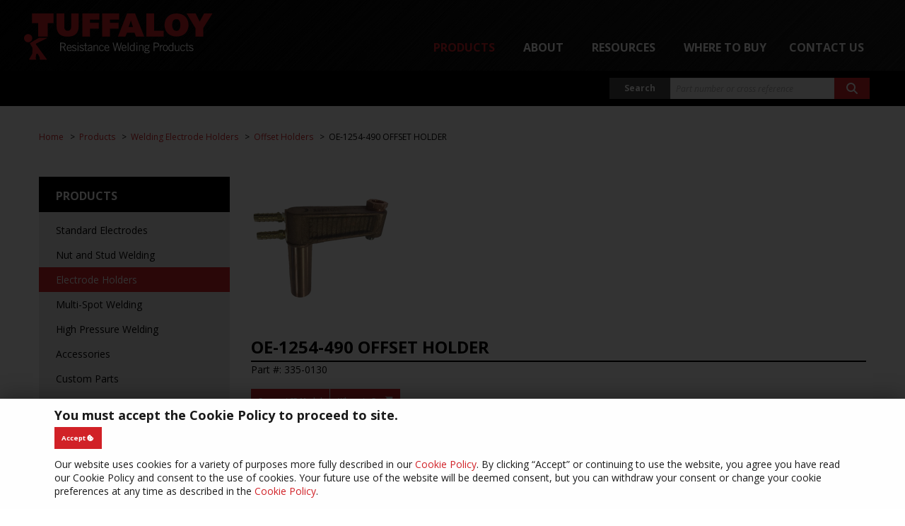

--- FILE ---
content_type: text/html; charset=utf-8
request_url: https://www.tuffaloy.com/products/welding-electrode-holders/offset-holders/335-0130-oe-1254-490-offset-holder
body_size: 9710
content:
<!DOCTYPE html>
<html lang="en-gb" dir="ltr"
    prefix="og: http://ogp.me/ns#" typeof="og:article">
    <head>
        <meta http-equiv="X-UA-Compatible" content="IE=edge">
        <meta name="msapplication-config" content="none">
        <meta name="viewport" content="width=device-width, initial-scale=1.0">

                    <meta charset="utf-8">
	<base href="https://www.tuffaloy.com/">
	<meta name="generator" content="Hannush Web Design">
	<title>OE-1254-490 OFFSET HOLDER - Tuffaloy Resistance Welding Products</title>
	<link href="https://fonts.googleapis.com" rel="preconnect">
	<link href="https://fonts.gstatic.com" rel="preconnect" crossorigin="crossorigin">
	<link href="/favicon.ico" rel="icon" type="image/vnd.microsoft.icon">

            <link href="https://fonts.googleapis.com/css2?family=Fira+Code:wght@300..700&amp;family=Montserrat:ital,wght@0,100..900;1,100..900&amp;family=Open+Sans:ital,wght@0,300..800;1,300..800&amp;display=swap" rel="stylesheet">
	<link href="https://use.fontawesome.com/releases/v6.7.1/css/all.css" rel="stylesheet">
	<link href="/templates/osmiumyoda/css/app.css" rel="stylesheet">
	<link href="/templates/osmiumyoda/css/pushy.min.css" rel="stylesheet">
	<link href="/templates/osmiumyoda/css/lightcase.css" rel="stylesheet">
	<link href="/templates/osmiumyoda/css/jquery.bxslider.min.css" rel="stylesheet">
	<link href="/templates/osmiumyoda/css/simplebar.min.css" rel="stylesheet">
	<link href="https://www.tuffaloy.com/templates/osmiumyoda/css/tiny-slider.css" rel="stylesheet">
	<link href="/media/plg_system_jcemediabox/css/jcemediabox.min.css?7d30aa8b30a57b85d658fcd54426884a" rel="stylesheet">
	<link href="/media/plg_system_jcepro/site/css/content.min.css?86aa0286b6232c4a5b58f892ce080277" rel="stylesheet">
	<link href="/templates/osmiumyoda/css/custom.css?v=1.1769304860" rel="stylesheet">

            <script type="application/json" class="joomla-script-options new">{"system.paths":{"root":"","rootFull":"https:\/\/www.tuffaloy.com\/","base":"","baseFull":"https:\/\/www.tuffaloy.com\/"},"csrf.token":"145943ac3a25a98dc86ad870f035c374"}</script>
	<script src="/media/system/js/core.min.js?a3d8f8"></script>
	<script src="/templates/osmiumyoda/javascript/jquery-3.5.1.min.js"></script>
	<script src="/templates/osmiumyoda/javascript/jquery-migrate-3.0.0.min.js"></script>
	<script type="application/ld+json">{"@context":"https://schema.org","@graph":[{"@type":"Organization","@id":"https://www.tuffaloy.com/#/schema/Organization/base","name":"Tuffaloy Resistance Welding Products","url":"https://www.tuffaloy.com/"},{"@type":"WebSite","@id":"https://www.tuffaloy.com/#/schema/WebSite/base","url":"https://www.tuffaloy.com/","name":"Tuffaloy Resistance Welding Products","publisher":{"@id":"https://www.tuffaloy.com/#/schema/Organization/base"}},{"@type":"WebPage","@id":"https://www.tuffaloy.com/#/schema/WebPage/base","url":"https://www.tuffaloy.com/products/welding-electrode-holders/offset-holders/335-0130-oe-1254-490-offset-holder","name":"OE-1254-490 OFFSET HOLDER - Tuffaloy Resistance Welding Products","isPartOf":{"@id":"https://www.tuffaloy.com/#/schema/WebSite/base"},"about":{"@id":"https://www.tuffaloy.com/#/schema/Organization/base"},"inLanguage":"en-GB"}]}</script>
	<link href="https://www.tuffaloy.com/products/welding-electrode-holders/offset-holders/335-0130-oe-1254-490-offset-holder" rel="canonical">

        
        
        
        
        
        
        <!-- Microdata metatags -->
        <meta itemprop="title" content="OE-1254-490 OFFSET HOLDER - Tuffaloy Resistance Welding Products">
        <meta itemprop="description" content="">
        <meta itemprop="keywords" content="">
        <!-- Open Graph metatags -->
        <meta property="og:description" content="">
        <meta property="og:title" content="OE-1254-490 OFFSET HOLDER - Tuffaloy Resistance Welding Products">
        <meta property="og:type" content="website">
        <meta property="og:url" content="https://www.tuffaloy.com/products/welding-electrode-holders/offset-holders/335-0130-oe-1254-490-offset-holder">
        <meta property="twitter:card" content="summary_large_image">
        <meta property="twitter:url" content="https://www.tuffaloy.com/products/welding-electrode-holders/offset-holders/335-0130-oe-1254-490-offset-holder">
        <meta property="twitter:description" content="">
        <!-- End microdata metatags -->

        <meta name="google-site-verification" content="kE3Fx6psTa4DD_53JO0xxFki_-0OdRXdQF6nSpMQxsE">
        <meta name="google-site-verification" content="HKbtaX1s7PKFwrQugv1gtRKAUONY-HDCKLNP_xhFd5Y">
        <meta name="google-site-verification" content="q0O6bCak4znZyBAlY12jIVADj_Fij7VyHuMPMt4_qgI">
    </head>
    <body class="noscroll" itemscope itemtype="https://schema.org/WebPage">
        <section name="pagetop" id="pagetop" aria-label="Anchor: top of page"></section>
        <nav class="skiplink__landmark" aria-label="Allows users to skip to the main content"><a class="skiplink" href="#MainContent">Skip to Main Content</a></nav>
        <a name="pagetop" id="pagetop"></a>

        
        
        <nav class="pushy pushy-left" data-menu-btn-class=".pushy-menu-btn" role="navigation" arial-label="Mobile menu">
            <div class="pushy-content">
    <ul class="no-bullet">
    <li class="pushy-submenu item-117 active deeper parent"><button>Products</button><ul class="no-bullet"><li class="pushy-link item-117 active deeper parent"><a href="/products" >Products</a></li><li class="pushy-link item-121"><a href="/products/standard-electrodes" >Standard Electrodes</a></li><li class="pushy-link item-314"><a href="/products/nut-and-stud-welding" >Nut and Stud Welding</a></li><li class="pushy-link item-315 current active"><a href="/products/welding-electrode-holders" >Welding Electrode Holders</a></li><li class="pushy-link item-316"><a href="/products/multi-spot-welding" >Multi-Spot Welding</a></li><li class="pushy-link item-317"><a href="/products/high-pressure-welding" >High Pressure Welding</a></li><li class="pushy-link item-319"><a href="/products/accessories" >Accessories</a></li><li class="pushy-link item-320"><a href="/products/custom-parts" >Custom Parts</a></li><li class="pushy-link item-600"><a href="/products/shunts-and-cables" >Shunts &amp; Cables</a></li></ul></li><li class="pushy-submenu item-118 deeper parent"><button>About</button><ul class="no-bullet"><li class="pushy-link item-118 deeper parent"><a href="/about" >About</a></li><li class="pushy-link item-142"><a href="/about/entron-controls" >ENTRON Controls</a></li><li class="pushy-link item-153"><a href="/about/resistance-welding-products-ltd" >Resistance Welding Products, LTD.</a></li></ul></li><li class="pushy-submenu item-119 deeper parent"><button>Resources</button><ul class="no-bullet"><li class="pushy-link item-119 deeper parent"><a href="/resources" >Resources</a></li><li class="pushy-link item-140"><a href="/resistance-welding-help-aids" >Resistance Welding Help Aids</a></li><li class="pushy-link item-141"><a href="/resources/sds" >Safety Data Sheets</a></li><li class="pushy-submenu item-628 deeper parent"><button>RWMA Material Specifications</button><ul class="no-bullet"><li class="pushy-link item-628 deeper parent"><a href="/resources/rwma-material-specifications" >RWMA Material Specifications</a></li><li class="pushy-link item-629"><a href="/resources/rwma-material-specifications/rwma-materials-descriptions-and-common-application" >RWMA Materials – Descriptions and Common Application</a></li><li class="pushy-link item-630"><a href="/resources/rwma-material-specifications/rwma-material-classification-system" >RWMA Material Classification System</a></li><li class="pushy-link item-643"><a href="/resources/rwma-material-specifications/rwma-copper-physical-properties" >RWMA Copper Physical Properties</a></li><li class="pushy-link item-644"><a href="/resources/rwma-material-specifications/chemical-compositions-of-rwma-materials" >Chemical Compositions of RWMA Materials</a></li><li class="pushy-link item-645"><a href="/resources/rwma-material-specifications/rwma-alloy-cross-references" >RWMA Alloy Cross References</a></li><li class="pushy-link item-646"><a href="/resources/rwma-material-specifications/typical-physical-properties-for-rwma-copper-alloy-materials-class-1-thru-4" >Typical Physical Properties for RWMA Copper Alloy Materials Class 1 Thru 4</a></li></ul></li><li class="pushy-link item-704"><a href="/resources/weld-schedules-and-more" >Weld Schedules and More</a></li><li class="pushy-link item-728"><a href="/resources/iso-9001-certification" >ISO-9001 Certification</a></li><li class="pushy-link item-755"><a href="/resources/proposition-65-statement" >Proposition 65 Statement</a></li><li class="pushy-link item-911"><a href="/resources/blog" >Blog</a></li><li class="pushy-link item-1185"><a href="/resources/video-library" >Video Library</a></li></ul></li><li class="pushy-link item-120"><a href="/distributors" >Where to Buy</a></li><li class="pushy-submenu item-110 deeper parent"><button>Contact Us</button><ul class="no-bullet"><li class="pushy-link item-110 deeper parent"><a href="/contact-us" >Contact Us</a></li><li class="pushy-link item-149"><a href="/contact-us/meet-the-sales-team" >Meet the Sales Team</a></li></ul></li>    </ul>
</div>

        </nav>

        <div class="wrapper pushy-container" id="wrapper">
            <header class="masthead inner" id="masthead">
                <div class="masthead-content">
                    <div class="moduletable logo" id="mod99-logo-header">

<div class="custom"  >
	<div><a href="/"><img src="/images/template/tufflogo.svg" alt="Tuffaloy" width="356" /></a></div></div>
</div>
                    <nav class="moduletable mainmenu" id="mod1-main-menu"><ul class="dropdown menu" data-dropdown-menu data-closing-time="100">
<li class="item-117 active deeper parent"><a href="/products" >Products</a><ul class="menu submenu is-dropdown-submenu"><li class="item-121"><a href="/products/standard-electrodes" >Standard Electrodes</a></li><li class="item-314"><a href="/products/nut-and-stud-welding" >Nut and Stud Welding</a></li><li class="item-315 current active"><a href="/products/welding-electrode-holders" >Welding Electrode Holders</a></li><li class="item-316"><a href="/products/multi-spot-welding" >Multi-Spot Welding</a></li><li class="item-317"><a href="/products/high-pressure-welding" >High Pressure Welding</a></li><li class="item-319"><a href="/products/accessories" >Accessories</a></li><li class="item-320"><a href="/products/custom-parts" >Custom Parts</a></li><li class="item-600"><a href="/products/shunts-and-cables" >Shunts &amp; Cables</a></li></ul></li><li class="item-118 deeper parent"><a href="/about" >About</a><ul class="menu submenu is-dropdown-submenu"><li class="item-142"><a href="/about/entron-controls" >ENTRON Controls</a></li><li class="item-153"><a href="/about/resistance-welding-products-ltd" >Resistance Welding Products, LTD.</a></li></ul></li><li class="item-119 deeper parent"><a href="/resources" >Resources</a><ul class="menu submenu is-dropdown-submenu"><li class="item-140"><a href="/resistance-welding-help-aids" >Resistance Welding Help Aids</a></li><li class="item-141"><a href="/resources/sds" >Safety Data Sheets</a></li><li class="item-628 deeper parent"><a href="/resources/rwma-material-specifications" >RWMA Material Specifications</a><ul class="menu submenu is-dropdown-submenu"><li class="item-629"><a href="/resources/rwma-material-specifications/rwma-materials-descriptions-and-common-application" >RWMA Materials – Descriptions and Common Application</a></li><li class="item-630"><a href="/resources/rwma-material-specifications/rwma-material-classification-system" >RWMA Material Classification System</a></li><li class="item-643"><a href="/resources/rwma-material-specifications/rwma-copper-physical-properties" >RWMA Copper Physical Properties</a></li><li class="item-644"><a href="/resources/rwma-material-specifications/chemical-compositions-of-rwma-materials" >Chemical Compositions of RWMA Materials</a></li><li class="item-645"><a href="/resources/rwma-material-specifications/rwma-alloy-cross-references" >RWMA Alloy Cross References</a></li><li class="item-646"><a href="/resources/rwma-material-specifications/typical-physical-properties-for-rwma-copper-alloy-materials-class-1-thru-4" >Typical Physical Properties for RWMA Copper Alloy Materials Class 1 Thru 4</a></li></ul></li><li class="item-704"><a href="/resources/weld-schedules-and-more" >Weld Schedules and More</a></li><li class="item-728"><a href="/resources/iso-9001-certification" >ISO-9001 Certification</a></li><li class="item-755"><a href="/resources/proposition-65-statement" >Proposition 65 Statement</a></li><li class="item-911"><a href="/resources/blog" >Blog</a></li><li class="item-1185"><a href="/resources/video-library" >Video Library</a></li></ul></li><li class="item-120"><a href="/distributors" >Where to Buy</a></li><li class="item-110 deeper parent"><a href="/contact-us" >Contact Us</a><ul class="menu submenu is-dropdown-submenu"><li class="item-149"><a href="/contact-us/meet-the-sales-team" >Meet the Sales Team</a></li></ul></li></ul>
</nav>
                    <div class="moduletable topmods searchbar" id="mod96-search-box"><div class="customcode">
	<form action="/cross-reference" method="post" class="form-inline">
  <div class="input-group">
    <label class="input-group-label" for="topsearch">Search</label>
    <input name="searchword" id="topsearch" maxlength="200" class="input-group-field header-search-box inputbox search-query" type="text" placeholder="Part number or cross reference">
    <input type="hidden" name="task" value="search">
    <div class="input-group-button">
      <button type="submit" aria-label="Search button"><span class="fas fa-search"></span></button>
    </div>
  </div>
</form></div>
</div><div class="moduletable topmods socialmedia" id="mod95-top-menu-social-media"><a href="https://www.linkedin.com/company/hydrologex-llc" aria-label="Link to: LinkedIn" target="_blank" rel="noopener noreferrer"><span class="fab fa-linkedin"></span></a><a href="https://www.youtube.com/channel/UC9D0bN_AAPDoQEIXyEmEKAQ" aria-label="Link to: YouTube" target="_blank" rel="noopener noreferrer"><span class="fab fa-youtube"></span></a></div>

                    <a class="pushy-menu-btn"><i class="fa fa-bars"></i></a>
                </div>
            </header>            <hr class="header">

                                                <div class="row">
                        <div class="small-12 columns" role="complementary" aria-label="Breadcrumbs">
                            
<ul itemscope itemtype="https://schema.org/BreadcrumbList" class="breadcrumbs ">
    
                <li itemprop="itemListElement" itemscope itemtype="https://schema.org/ListItem">
                                    <a itemprop="item" href="/" class="pathway"><span itemprop="name">Home</span></a>
                                <meta itemprop="position" content="1">
            </li>
                    <li itemprop="itemListElement" itemscope itemtype="https://schema.org/ListItem">
                                    <a itemprop="item" href="/products" class="pathway"><span itemprop="name">Products</span></a>
                                <meta itemprop="position" content="2">
            </li>
                    <li itemprop="itemListElement" itemscope itemtype="https://schema.org/ListItem">
                                    <a itemprop="item" href="/products/welding-electrode-holders" class="pathway"><span itemprop="name">Welding Electrode Holders</span></a>
                                <meta itemprop="position" content="3">
            </li>
                    <li itemprop="itemListElement" itemscope itemtype="https://schema.org/ListItem">
                                    <a itemprop="item" href="/products/welding-electrode-holders/offset-holders" class="pathway"><span itemprop="name">Offset Holders</span></a>
                                <meta itemprop="position" content="4">
            </li>
                    <li itemprop="itemListElement" itemscope itemtype="https://schema.org/ListItem" class="active">
                <span itemprop="name">OE-1254-490 OFFSET HOLDER</span>
                <meta itemprop="position" content="5">
            </li>
        </ul>

                        </div>
                    </div>
                
                <a id="MainContent"></a>

                <section class="copyarea inner row" id="copyarea">
                                            <aside class="sidebar small-12 medium-4 large-3 small-order-2 medium-order-1 columns" id="sidebar"role="complementary" aria-label="Sidebar content">
                            <div class="moduletable sidemenu" id="products"><h3>Products</h3><ul class="menu vertical">
<li class="item-125"><a href="/products/standard-electrodes" >Standard Electrodes</a></li><li class="item-129"><a href="/products/nut-and-stud-welding" >Nut and Stud Welding</a></li><li class="item-126 current active"><a href="/products/welding-electrode-holders" >Electrode Holders</a></li><li class="item-127"><a href="/products/multi-spot-welding" >Multi-Spot Welding</a></li><li class="item-128"><a href="/products/high-pressure-welding" >High Pressure Welding</a></li><li class="item-131"><a href="/products/accessories" >Accessories</a></li><li class="item-132"><a href="/products/custom-parts" >Custom Parts</a></li><li class="item-601"><a href="/products/shunts-and-cables" >Shunts &amp; Cables</a></li><li class="item-729"><a href="/images/documents/files/Tuffaloy_Catalog_2025_with_Hyperlinks.pdf" target="_blank" rel="noopener noreferrer"><img src="/images/documents/files/Tuffaloy-Catalog-2021.jpg" alt="PDF Version of Catalog (9.7MB)"><span class="image-title">PDF Version of Catalog (9.7MB)</span></a></li></ul>
</div>                        </aside>                    
                    <main class="small-12 medium-8 large-9 small-order-1 medium-order-2  columns copy" id="copy" role="main">
                        <div id="system-message-container" aria-live="polite"></div>

                        
                        <article class="item-page" itemscope itemtype="https://schema.org/Article">
    <div itemprop="articleBody">
        <meta itemprop="inLanguage" content="en-GB">
        <link itemprop="mainEntityOfPage" href="/products/welding-electrode-holders/offset-holders/335-0130-oe-1254-490-offset-holder">
        <meta itemprop="author" content="Michael Hendrix">
        <span itemprop="publisher" itemscope itemtype="https://schema.org/Organization">
            <meta itemprop="name" content="Michael Hendrix">
        </span>
        <time datetime="2026-01-19T15:40:01+00:00" itemprop="dateModified"></time>
        <time datetime="2019-09-17T18:24:29+00:00" itemprop="datePublished"></time>

                                <div class="item-image">
                <img src="/images/products/part-photos/335-0180.jpg" alt="OE-1254-490 OFFSET HOLDER" width="800" loading="lazy">
            </div>
        
        <div class="part-header">
                            <h1>OE-1254-490 OFFSET HOLDER</h1>
                    </div>

        <p>Part #: 335-0130</p>

        <section class="model-request__wrapper">
            <div class="button-group tiny">
                                    <a class="button tiny" href="#" id="revealModelForm">Request 3D Model</a>
                
                                    <button class="button tiny" data-open="crosslinksModal">Where to Buy <span class="fa fa-shopping-cart"></span></button>
                
                            </div>

                            	<div class="hide" id="3dModelForm">
		<h2>Request 3D Model</h2>

		<form action="https://www.tuffaloy.com/products/welding-electrode-holders/offset-holders/335-0130-oe-1254-490-offset-holder" method="post"
			id="model_request_form" enctype="multipart/form-data">
			<input tabindex="0" type="text" name="a_password" autocomplete="new-password" aria-hidden="true">

			<div class="row small-up-1 medium-up-2">
				<div class="column">
					<label class="required">
						Name
						<input tabindex="0" type="text" id="txt_name" name="txt_name" value="" required>
					</label>
				</div>

				<div class="column">
					<label class="required">
						Company name
						<input tabindex="0" type="text" id="txt_company" name="txt_company" value="" required>
					</label>
				</div>

				<div class="column">
					<label class="required">
						Email
						<input tabindex="0" type="email" id="txt_email" name="txt_email" value="" required>
					</label>
				</div>

				<div class="column">
					<label>
						Request additional models and/or comments
						<textarea tabindex="0" type="textarea" rows="4" id="txt_comments" name="txt_comments"></textarea>
					</label>
				</div>
			</div>

			<div class="row">
				<div class="small-12 columns">
					<input type="hidden" name="part_number" value="335-0130">
					<input type="hidden" name="form_id" value="model_request_form">
					<input type="hidden" name="from_ip" value="18.217.132.147">

					<div id="recaptcha" class="g-recaptcha" data-sitekey="6LcORC0UAAAAANN4gijPudXuOn-Bgvk-Bcff1zo9"
						data-callback="onSubmit" data-badge="inline" data-size="invisible"></div>
					<button class="button" id="submit_btn" tabindex="0" type="submit">Submit <span class="far fa-envelope"></span></button>
					<span class="fa fa-spinner fa-spin hide" id="spinner"></span>
				</div>
			</div>
		</form>

		<script>
			let model_request_form = document.getElementById('model_request_form'),
					submit_btn         = document.getElementById('submit_btn'),
					spinner            = document.getElementById('spinner');

			model_request_form.addEventListener('submit', function(e) {
				e.preventDefault();

				submit_btn.classList.add('hide');
				spinner.classList.remove('hide');

				grecaptcha.execute();
			})

			var onSubmit = function(token) {
				model_request_form.submit();
			};
		</script>

		<hr>
	</div>
                    </section>

        <div class="com-tuffproducts-article__body" itemprop="description">
                 </div>

                    <p>Standard Offset holders are designed to optimize tool life. The holder comes with a threaded electrode adapter which can be replaced when the taper wears out. These holders are commonly used with Rocker Arm and Pedestal Type welders.</p>
        
                    <p>RMWA Class 2 material is high conductivity and high strength alloy recommended for structural, current carrying secondary components and electrode holders.  This is a heat treatable alloy used in the fully heat treated condition.</p>
        
        <ul>
                            <li>The mounting shank length is 3.500 IN</li>
            
            
                            <li>The mounting shank diameter is 1.25 IN</li>
            
                            <li>The part holds a subcomponent via a 4RW standard taper which is suitable for weld forces ranging between 200 to 800 pounds of force.</li>
            
                            <li>The offset is 4 IN</li>
            
                            <li>The engagement angle is 90 Degrees</li>
            
                            <li>Ejector Type Part</li>
            
                    </ul>

        
        <hr>
        <h2>Specifications</h2>
        <table class="parts-table part-details">
            <tbody>
                
                                    <tr>
                        <th>RWMA Material</th>
                        <td><a class="modal-reveal" href="/rwma-material-types/rwma-materials?tmpl=component">RWMA Class 2</a></td>
                    </tr>
                
                
                                    <tr>
                        <th>Shank Diameter</th>
                        <td>1.25</td>
                    </tr>
                
                                    <tr>
                        <th>Adapter Tip Socket (RWMA Taper)</th>
                        <td>4RW</td>
                    </tr>
                
                
                
                
                
                
                
                                    <tr>
                        <th>Offset</th>
                        <td>4.0000</td>
                    </tr>
                
                
                
                
                
                
                
                
                
                
                
                
                
                
                                    <tr>
                        <th>Shank Length</th>
                        <td>3.500</td>
                    </tr>
                
                
                
                
                
                
                
                
                
                
                
                
                                    <tr>
                        <th>Unit of Measure</th>
                        <td>IN</td>
                    </tr>
                
                
                                    <tr>
                        <th>Socket Angle</th>
                        <td>90.0</td>
                    </tr>
                
                
                
                                    <tr>
                        <th>Ejector Type</th>
                        <td>Yes</td>
                    </tr>
                
                
                
                
                
                
                
                            </tbody>
        </table>

                    <h3>Notice for California Residents</h3>
            <p>
                <!-- <span class="fa fa-exclamation-triangle yellow-text"></span> -->
                <img src="/media/com_tuffproducts/images/ca-exclamation-warning.png" alt="WARNING: Cancer and Reproductive Harm" width="20" loading="lazy">
                <b>WARNING:</b> Cancer and Reproductive Harm <a href="https://www.p65warnings.ca.gov" target="_blank" rel="noopener noreferrer">www.p65warnings.ca.gov</a>
            </p>
        
        
                    <div class="reveal large" id="crosslinksModal" data-reveal>
                <h2>Quick Links to Online Stores</h2>

                <div class="wtb-wrapper">
                                                                                                    <a class="wtb-link" href="https://www.mscdirect.com/product/details/96369103" target="_blank" rel="noopener noreferrer">
                                                                    <img src="/images/where-to-buy/MSC.png" alt="MSC" loading="lazy">
                                                            </a>
                                                                                <a class="wtb-link" href="https://spotweldingsupplies.com/items/OE-1254-490" target="_blank" rel="noopener noreferrer">
                                                                    <img src="/images/where-to-buy/TJSNOW.png" alt="TJSNOW" loading="lazy">
                                                            </a>
                                                                                <a class="wtb-link" href="https://rwelectrodes.com/products/tuffaloy-oe-1254-490-offset-holder-rwp" target="_blank" rel="noopener noreferrer">
                                                                    <img src="/images/where-to-buy/SEEDORF.png" alt="SEEDORF" loading="lazy">
                                                            </a>
                                                            </div>

                                    <hr>

                    <h2><a href="#" id="toggledistro">Click to See All Distributors</a></h2>

                    
                    <div class="wtb-wrapper alldistros hide" id="alldistros">
                                                    
                            <a class="wtb-link" href="http://www.resistanceweldsupplies.com" target="_blank" rel="noopener noreferrer">
                                <img src="/images/distributors/PE%20Secondary-NoTag%20Logo_COLOR_RGB.jpg#joomlaImage://local-images/distributors/PE Secondary-NoTag Logo_COLOR_RGB.jpg?width=1625&height=343" alt="Production Engineering Sales Company">
                                <br>OH                            </a>
                                                    
                            <a class="wtb-link" href="http://www.hhwelders.com/" target="_blank" rel="noopener noreferrer">
                                <img src="/images/distributors/h_and_h_logo.png" alt="H&amp;H Resistance Welders">
                                <br>OK                            </a>
                                                    
                            <a class="wtb-link" href="http://www.nsrw.com" target="_blank" rel="noopener noreferrer">
                                <img src="/images/distributors/nsrw-logo.jpg" alt="New Southern Resistance Welding">
                                <br>AL                            </a>
                                                    
                            <a class="wtb-link" href="http://spotweldinc.com/" target="_blank" rel="noopener noreferrer">
                                <img src="/images/distributors/SWI-Logo-8-2010-resize.jpg" alt="Spot Weld, Inc. ">
                                <br>MN                            </a>
                                                    
                            <a class="wtb-link" href="http://www.spotaloy.com" target="_blank" rel="noopener noreferrer">
                                <img src="/images/distributors/spotaloy-logo.jpg" alt="Spotaloy Products">
                                <br>Ontario                            </a>
                                                    
                            <a class="wtb-link"  rel="noopener noreferrer">
                                <img src="/images/distributors/STANCO LOGO.jpg" alt="Stanco Welder and Machinery Co.">
                                <br>IL                            </a>
                                                    
                            <a class="wtb-link" href="http://www.srwelder.com" target="_blank" rel="noopener noreferrer">
                                <img src="/images/distributors/standard-resistance-welder-logo.jpg" alt="Standard Resistance Welder">
                                <br>GA                            </a>
                                                    
                            <a class="wtb-link" href="http://www.jandawelders.com/" target="_blank" rel="noopener noreferrer">
                                <img src="/images/distributors/Janda-tight-crop-dark-red.png" alt="Janda Company, Inc">
                                <br>CA                            </a>
                                                    
                            <a class="wtb-link" href="http://www.simcoweld.com" target="_blank" rel="noopener noreferrer">
                                <img src="/images/distributors/simco-logo.jpg" alt="Simco">
                                <br>CA                            </a>
                                                    
                            <a class="wtb-link" href="http://www.millerweldingsupply.com" target="_blank" rel="noopener noreferrer">
                                <img src="/images/distributors/miller-welding-logo.jpg" alt="Miller Welding Supply">
                                <br>MI                            </a>
                                                    
                            <a class="wtb-link" href="http://www.taylor-winfield.com" target="_blank" rel="noopener noreferrer">
                                <img src="/images/distributors/TWT-Logo-small.jpg" alt="Taylor-Winfield Techonologies, Inc">
                                <br>OH                            </a>
                                                    
                            <a class="wtb-link" href="http://www.spotweldingprod.com" target="_blank" rel="noopener noreferrer">
                                <img src="/images/distributors/spotwelding-prod-logo.jpg" alt="Spotwelding Products">
                                <br>IL                            </a>
                                                    
                            <a class="wtb-link" href="http://www.macosa.org/" target="_blank" rel="noopener noreferrer">
                                <img src="/images/distributors/logo-MACOSA-800x800.png" alt="Manufacturas y Aleaciones de Cobre, S.A. de C.V. (MACOSA)">
                                <br>Qro                            </a>
                                                    
                            <a class="wtb-link" href="http://www.spotco.com/" target="_blank" rel="noopener noreferrer">
                                <img src="/images/distributors/SpotcoLogo-small.jpg" alt="Spotco">
                                <br>MN                            </a>
                                                    
                            <a class="wtb-link" href="http://www.trcwelding.com/" target="_blank" rel="noopener noreferrer">
                                <img src="/images/distributors/trc-welding-logo.png" alt="The Roueche Company, LLC">
                                <br>TN                            </a>
                                                    
                            <a class="wtb-link" href="http://www.wsiweld.com" target="_blank" rel="noopener noreferrer">
                                <img src="/images/distributors/wsi-logo.new.jpg" alt="Weld System Integrators">
                                <br>OH                            </a>
                                                    
                            <a class="wtb-link"  rel="noopener noreferrer">
                                <img src="/images/distributors/all-supply-logo.jpg" alt="All Supply, Inc.">
                                <br>IL                            </a>
                                                    
                            <a class="wtb-link" href="http://www.tjsnow.com" target="_blank" rel="noopener noreferrer">
                                <img src="/images/where-to-buy/TJSNOW.png" alt="T. J. Snow Company">
                                <br>TN                            </a>
                                                    
                            <a class="wtb-link" href="http://www.airgas.com/Welding-Products/Welders-%26-Accessories/category/416?q=%3Arelevance%3Acategory%3A136" target="_blank" rel="noopener noreferrer">
                                <img src="/images/distributors/Airgas_endorsed_RGB.jpg" alt="Airgas">
                                <br>PA                            </a>
                                                    
                            <a class="wtb-link" href="http://www.rmsaweld.com/" target="_blank" rel="noopener noreferrer">
                                <img src="/images/distributors/rmsa-logo.jpg" alt="RMSA">
                                <br>PA                            </a>
                                                    
                            <a class="wtb-link" href="http://www.linde.com/" target="_blank" rel="noopener noreferrer">
                                <img src="/images/distributors/linde-logo-desktop.jpg#joomlaImage://local-images/distributors/linde-logo-desktop.jpg?width=196&height=98" alt="Linde">
                                <br>CT                            </a>
                                                    
                            <a class="wtb-link" href="http://www.southerncopper.com" target="_blank" rel="noopener noreferrer">
                                <img src="/images/distributors/scs-logo.jpg" alt="Southern Copper and Supply Company">
                                <br>AL                            </a>
                                                    
                            <a class="wtb-link" href="http://www.fastenal.com" target="_blank" rel="noopener noreferrer">
                                <img src="/images/distributors/FASTEN.png" alt="Fastenal">
                                <br>MN                            </a>
                                                    
                            <a class="wtb-link" href="http://www.espotweld.com" target="_blank" rel="noopener noreferrer">
                                <img src="/images/distributors/tristate-logo.jpg" alt="Tristate Resistance Welding Products">
                                <br>OH                            </a>
                                                    
                            <a class="wtb-link" href="http://www.rwelectrodes.com" target="_blank" rel="noopener noreferrer">
                                <img src="/images/where-to-buy/SEEDORF.png" alt="RW Electrodes">
                                <br>CA                            </a>
                                                    
                            <a class="wtb-link" href="http://www.tksinc.net" target="_blank" rel="noopener noreferrer">
                                <img src="/images/distributors/Turn%20Key%20Solutions%20Logo.png#joomlaImage://local-images/distributors/Turn Key Solutions Logo.png?width=1357&height=407" alt="Turn-Key Solutions">
                                <br>WI                            </a>
                                                    
                            <a class="wtb-link" href="http://www.welders-pressesinc.com" target="_blank" rel="noopener noreferrer">
                                <img src="/images/distributors/welders-and-pressers-logo.jpg" alt="Welders and Presses">
                                <br>MI                            </a>
                                                    
                            <a class="wtb-link" href="http://www.mscdirect.com/" target="_blank" rel="noopener noreferrer">
                                <img src="/images/distributors/msc-r-800x400.jpg" alt="MSC Industrial Direct Co., Inc.">
                                <br>NY                            </a>
                                                    
                            <a class="wtb-link" href="http://www.seedorffacme.com" target="_blank" rel="noopener noreferrer">
                                <img src="/images/distributors/SEEDORFFD.png" alt="SEEDORFF ACME Corporation">
                                <br>CA                            </a>
                                                    
                            <a class="wtb-link" href="http://www.spotweldingconsultants.com" target="_blank" rel="noopener noreferrer">
                                <img src="/images/distributors/spotwelding-consultants-inc-logo.jpg" alt="Spotwelding Consultants Inc.">
                                <br>TX                            </a>
                                                    
                            <a class="wtb-link" href="http://www.masinsa.com.mx" target="_blank" rel="noopener noreferrer">
                                <img src="/images/distributors/masinsa-logo.jpg" alt="Manufactura y Suministros Industriales, S.A. de C.V.">
                                <br>Coahuila                            </a>
                                                    
                            <a class="wtb-link" href="http://www.geschmidt.com" target="_blank" rel="noopener noreferrer">
                                <img src="/images/distributors/GESchmidt-Logo-Tuffaloy.png" alt="G.E. Schmidt, Inc.">
                                <br>OH                            </a>
                                            </div>
                
                <button class="close-button" data-close aria-label="Close modal" type="button"><span aria-hidden="true">&times;</span></button>
            </div>
            </div>

    
    <script>
        let revealModelForm = document.getElementById('revealModelForm'),
            threeDModelForm = document.getElementById('3dModelForm'),
            toggleDistro    = document.getElementById('toggledistro'),
            allDistros      = document.getElementById('alldistros')

        revealModelForm.addEventListener('click', function(e) {
            e.preventDefault()
            e.stopPropagation()

            if (threeDModelForm.classList.contains('hide')) {
                threeDModelForm.classList.remove('hide')
            } else {
                threeDModelForm.classList.add('hide')
            }
        })

        try {
            toggleDistro.addEventListener('click', function(e) {
                e.preventDefault()
                e.stopPropagation()

                if (allDistros.classList.contains('hide')) {
                    allDistros.classList.remove('hide')
                } else {
                    allDistros.classList.add('hide')
                }
            })
        } catch (err) { }
    </script>
</article>

                        
                    </main>                </section>            
            <section class="sponsors text-center" role="complementary" aria-label="Sponsors">
                <div class="grid-container">
                    <div class="grid-x grid-padding-x">
                        <div class="small-12 columns">
                            <!-- Module -->
                            <div class="moduletable socialmedia">
                                <a href="https://www.howtoresistanceweld.info/" target="_blank" rel="noopener noreferrer">
                                    <img src="/images/sponsor_htrw.jpg" alt="sponsor" width="230">
                                </a>

                                <a href="/electrode-material-selector">
                                    <picture>
                                        <source srcset="/images/link_electrode-material-selector.png 1x, /images/link_electrode-material-selector@2x.png 2x">
                                        <img src="/images/link_electrode-material-selector.png" alt="Find out what metals can be spot welded" width="300">
                                    </picture>
                                </a>
                            </div>
                            <!-- End module -->
                        </div>
                    </div>
                </div>
            </section>

            
            <footer role="contentinfo" arial-label="Footer content">
                <div class="row">
                    <div class="small-12 columns">
                        <div class="moduletable" id="mod100-logo-footer">

<div class="custom"  >
	<div><a href="/"> <img src="/images/template/tufflogo.svg" alt="Tuffaloy" width="203" /></a></div></div>
</div><div class="moduletable" id="mod91-footer-text-copyright-address">

<div class="custom"  >
	<p>Copyright 2021 Tuffaloy Products, Inc. All Rights Reserved.<br />1400 Batesville Road, Greer, SC 29650<br />Tel: <a href="tel:+18005213722">+1-800-521-3722</a></p></div>
</div><div class="moduletable footerlinks" id="mod101-footer-menu">	<span class="horizontal-link">
	<a href="/contact-us" >Contact</a>	</span>
	<span class="horizontal-link">
	<a href="/terms-of-use" >Terms of Use</a>	</span>
	<span class="horizontal-link">
	<a href="/privacy" >Privacy</a>	</span>
	<span class="horizontal-link">
	<a href="/warranty-statement" >Warranty</a>	</span>
	<span class="horizontal-link">
	<a href="/cookies" >Cookies</a>	</span>
</div><div class="moduletable" id="mod92-footer-badges">

<div class="custom"  >
	<p><img src="/images/badge_rwma.png" alt="RWMA member" width="151" /> <img src="/images/badge_aws.png" alt="AWS" width="66" /></p></div>
</div><div class="moduletable socialmedia" id="mod94-footer-menu-social-media"><a href="https://www.linkedin.com/company/hydrologex-llc" class="noline" aria-label="Link to: LinkedIn" target="_blank" rel="noopener noreferrer"><span class="fab fa-linkedin"></span></a><a href="https://www.youtube.com/channel/UC9D0bN_AAPDoQEIXyEmEKAQ" class="noline" aria-label="Link to: YouTube" target="_blank" rel="noopener noreferrer"><span class="fab fa-youtube"></span></a></div>
                        
                    </div>
                </div>

                
            </footer>
            

            <!-- <nav class="up-button" role="navigation" aria-label="Up button">
                <a class="up-button__link" href="#pagetop" aria-label="Action: scroll to top of page"></a>
            </nav> -->
        </div>
        <div class="site-overlay"></div>

        <div class="reveal" id="mainModal" data-reveal>
            <button class="close-button" data-close aria-label="Close modal" type="button"><span aria-hidden="true">&times;</span></button>
        </div>

                                <div class="cookie-screen"></div>
            <section class="cookie-banner" id="cookieBanner">
                <form method="post" id="cookieConsent" action="https://www.tuffaloy.com/products/welding-electrode-holders/offset-holders/335-0130-oe-1254-490-offset-holder">
                    <input type="hidden" name="chk_allow_cookies" value="1">
                    <input type="hidden" name="form_id" value="cookieConsent">

                    <h2>You must accept the Cookie Policy to proceed to site.</h2>
                    <!-- <h2>Allow Tracking/Marketing Cookies?</h2> -->

                    <button class="button tiny primary" type="submit">Accept <span class="fa fa-cookie-bite"></span></button>
                    <!-- <button class="button tiny primary" type="submit">Agree to Cookie Usage <span class="fa fa-cookie-bite"></span></button> -->

                    <p>Our website uses cookies for a variety of purposes more fully described in our <a class="wfpopup noicon" href="/cookies" rel="height[75%];width[90%]">Cookie Policy</a>. By clicking “Accept” or continuing to use the website, you agree you have read our Cookie Policy and consent to the use of cookies.  Your future use of the website will be deemed consent, but you can withdraw your consent or change your cookie preferences at any time as described in the <a class="wfpopup noicon" href="/cookies" rel="height[75%];width[90%]">Cookie Policy</a>.</p>
                    <!-- <p>Our website uses cookies for a variety of purposes more fully described in our <a class="wfpopup noicon" href="/cookies" rel="height[75%];width[90%]">Cookie Policy</a>. By clicking “Accept” or continuing to use the website, you agree you have read our Cookie Policy and consent to the use of cookies.  Your future use of the website will be deemed consent, but you can withdraw your consent or change your cookie preferences at any time as described in the <a class="wfpopup noicon" href="/cookies" rel="height[75%];width[90%]">Cookie Policy</a>.In a scelerisque enim, ac faucibus massa. Aenean posuere metus ut tortor bibendum, maximus aliquam massa tincidunt. Nam interdum eleifend tristique. Phasellus imperdiet risus quam, at mattis mi auctor vel. Donec rutrum eu eros ac hendrerit. Etiam id molestie ipsum. Nam gravida orci a sollicitudin vulputate. Nunc sit amet est.</p> -->
                                    </form>
            </section>
        
        <script src="/templates/osmiumyoda/javascript/foundation.min.js"></script>
        <script src="/templates/osmiumyoda/javascript/pushy.min.js"></script>
        <script src="/templates/osmiumyoda/javascript/lightcase.js"></script>
                <script src="/templates/osmiumyoda/javascript/jquery.bxslider.min.js"></script>
        <script src="/templates/osmiumyoda/javascript/simplebar.min.js"></script>

                    <script src="https://www.tuffaloy.com/templates/osmiumyoda/javascript/tiny-slider.min.js"></script>
                    <script src="https://www.google.com/recaptcha/api.js"></script>
                    <script src="/media/plg_system_jcemediabox/js/jcemediabox.min.js?7d30aa8b30a57b85d658fcd54426884a"></script>
        
        <script src="/templates/osmiumyoda/javascript/custom.js?v=1.1769304860"></script>

                                                    <script>jQuery(document).ready(function(){WfMediabox.init({"base":"\/","theme":"light","width":"","height":"","lightbox":0,"shadowbox":0,"icons":1,"overlay":1,"overlay_opacity":0,"overlay_color":"","transition_speed":500,"close":2,"labels":{"close":"Close","next":"Next","previous":"Previous","cancel":"Cancel","numbers":"{{numbers}}","numbers_count":"{{current}} of {{total}}","download":"Download"},"swipe":true,"expand_on_click":true});});</script>
                    
        <!-- Social media sharing widget scripts -->
                                        <!-- End social media sharing widget scripts -->

        

        
        
    </body>
</html>


--- FILE ---
content_type: text/html; charset=utf-8
request_url: https://www.google.com/recaptcha/api2/anchor?ar=1&k=6LcORC0UAAAAANN4gijPudXuOn-Bgvk-Bcff1zo9&co=aHR0cHM6Ly93d3cudHVmZmFsb3kuY29tOjQ0Mw..&hl=en&v=PoyoqOPhxBO7pBk68S4YbpHZ&size=invisible&badge=inline&anchor-ms=20000&execute-ms=30000&cb=lou8zsnw670g
body_size: 49195
content:
<!DOCTYPE HTML><html dir="ltr" lang="en"><head><meta http-equiv="Content-Type" content="text/html; charset=UTF-8">
<meta http-equiv="X-UA-Compatible" content="IE=edge">
<title>reCAPTCHA</title>
<style type="text/css">
/* cyrillic-ext */
@font-face {
  font-family: 'Roboto';
  font-style: normal;
  font-weight: 400;
  font-stretch: 100%;
  src: url(//fonts.gstatic.com/s/roboto/v48/KFO7CnqEu92Fr1ME7kSn66aGLdTylUAMa3GUBHMdazTgWw.woff2) format('woff2');
  unicode-range: U+0460-052F, U+1C80-1C8A, U+20B4, U+2DE0-2DFF, U+A640-A69F, U+FE2E-FE2F;
}
/* cyrillic */
@font-face {
  font-family: 'Roboto';
  font-style: normal;
  font-weight: 400;
  font-stretch: 100%;
  src: url(//fonts.gstatic.com/s/roboto/v48/KFO7CnqEu92Fr1ME7kSn66aGLdTylUAMa3iUBHMdazTgWw.woff2) format('woff2');
  unicode-range: U+0301, U+0400-045F, U+0490-0491, U+04B0-04B1, U+2116;
}
/* greek-ext */
@font-face {
  font-family: 'Roboto';
  font-style: normal;
  font-weight: 400;
  font-stretch: 100%;
  src: url(//fonts.gstatic.com/s/roboto/v48/KFO7CnqEu92Fr1ME7kSn66aGLdTylUAMa3CUBHMdazTgWw.woff2) format('woff2');
  unicode-range: U+1F00-1FFF;
}
/* greek */
@font-face {
  font-family: 'Roboto';
  font-style: normal;
  font-weight: 400;
  font-stretch: 100%;
  src: url(//fonts.gstatic.com/s/roboto/v48/KFO7CnqEu92Fr1ME7kSn66aGLdTylUAMa3-UBHMdazTgWw.woff2) format('woff2');
  unicode-range: U+0370-0377, U+037A-037F, U+0384-038A, U+038C, U+038E-03A1, U+03A3-03FF;
}
/* math */
@font-face {
  font-family: 'Roboto';
  font-style: normal;
  font-weight: 400;
  font-stretch: 100%;
  src: url(//fonts.gstatic.com/s/roboto/v48/KFO7CnqEu92Fr1ME7kSn66aGLdTylUAMawCUBHMdazTgWw.woff2) format('woff2');
  unicode-range: U+0302-0303, U+0305, U+0307-0308, U+0310, U+0312, U+0315, U+031A, U+0326-0327, U+032C, U+032F-0330, U+0332-0333, U+0338, U+033A, U+0346, U+034D, U+0391-03A1, U+03A3-03A9, U+03B1-03C9, U+03D1, U+03D5-03D6, U+03F0-03F1, U+03F4-03F5, U+2016-2017, U+2034-2038, U+203C, U+2040, U+2043, U+2047, U+2050, U+2057, U+205F, U+2070-2071, U+2074-208E, U+2090-209C, U+20D0-20DC, U+20E1, U+20E5-20EF, U+2100-2112, U+2114-2115, U+2117-2121, U+2123-214F, U+2190, U+2192, U+2194-21AE, U+21B0-21E5, U+21F1-21F2, U+21F4-2211, U+2213-2214, U+2216-22FF, U+2308-230B, U+2310, U+2319, U+231C-2321, U+2336-237A, U+237C, U+2395, U+239B-23B7, U+23D0, U+23DC-23E1, U+2474-2475, U+25AF, U+25B3, U+25B7, U+25BD, U+25C1, U+25CA, U+25CC, U+25FB, U+266D-266F, U+27C0-27FF, U+2900-2AFF, U+2B0E-2B11, U+2B30-2B4C, U+2BFE, U+3030, U+FF5B, U+FF5D, U+1D400-1D7FF, U+1EE00-1EEFF;
}
/* symbols */
@font-face {
  font-family: 'Roboto';
  font-style: normal;
  font-weight: 400;
  font-stretch: 100%;
  src: url(//fonts.gstatic.com/s/roboto/v48/KFO7CnqEu92Fr1ME7kSn66aGLdTylUAMaxKUBHMdazTgWw.woff2) format('woff2');
  unicode-range: U+0001-000C, U+000E-001F, U+007F-009F, U+20DD-20E0, U+20E2-20E4, U+2150-218F, U+2190, U+2192, U+2194-2199, U+21AF, U+21E6-21F0, U+21F3, U+2218-2219, U+2299, U+22C4-22C6, U+2300-243F, U+2440-244A, U+2460-24FF, U+25A0-27BF, U+2800-28FF, U+2921-2922, U+2981, U+29BF, U+29EB, U+2B00-2BFF, U+4DC0-4DFF, U+FFF9-FFFB, U+10140-1018E, U+10190-1019C, U+101A0, U+101D0-101FD, U+102E0-102FB, U+10E60-10E7E, U+1D2C0-1D2D3, U+1D2E0-1D37F, U+1F000-1F0FF, U+1F100-1F1AD, U+1F1E6-1F1FF, U+1F30D-1F30F, U+1F315, U+1F31C, U+1F31E, U+1F320-1F32C, U+1F336, U+1F378, U+1F37D, U+1F382, U+1F393-1F39F, U+1F3A7-1F3A8, U+1F3AC-1F3AF, U+1F3C2, U+1F3C4-1F3C6, U+1F3CA-1F3CE, U+1F3D4-1F3E0, U+1F3ED, U+1F3F1-1F3F3, U+1F3F5-1F3F7, U+1F408, U+1F415, U+1F41F, U+1F426, U+1F43F, U+1F441-1F442, U+1F444, U+1F446-1F449, U+1F44C-1F44E, U+1F453, U+1F46A, U+1F47D, U+1F4A3, U+1F4B0, U+1F4B3, U+1F4B9, U+1F4BB, U+1F4BF, U+1F4C8-1F4CB, U+1F4D6, U+1F4DA, U+1F4DF, U+1F4E3-1F4E6, U+1F4EA-1F4ED, U+1F4F7, U+1F4F9-1F4FB, U+1F4FD-1F4FE, U+1F503, U+1F507-1F50B, U+1F50D, U+1F512-1F513, U+1F53E-1F54A, U+1F54F-1F5FA, U+1F610, U+1F650-1F67F, U+1F687, U+1F68D, U+1F691, U+1F694, U+1F698, U+1F6AD, U+1F6B2, U+1F6B9-1F6BA, U+1F6BC, U+1F6C6-1F6CF, U+1F6D3-1F6D7, U+1F6E0-1F6EA, U+1F6F0-1F6F3, U+1F6F7-1F6FC, U+1F700-1F7FF, U+1F800-1F80B, U+1F810-1F847, U+1F850-1F859, U+1F860-1F887, U+1F890-1F8AD, U+1F8B0-1F8BB, U+1F8C0-1F8C1, U+1F900-1F90B, U+1F93B, U+1F946, U+1F984, U+1F996, U+1F9E9, U+1FA00-1FA6F, U+1FA70-1FA7C, U+1FA80-1FA89, U+1FA8F-1FAC6, U+1FACE-1FADC, U+1FADF-1FAE9, U+1FAF0-1FAF8, U+1FB00-1FBFF;
}
/* vietnamese */
@font-face {
  font-family: 'Roboto';
  font-style: normal;
  font-weight: 400;
  font-stretch: 100%;
  src: url(//fonts.gstatic.com/s/roboto/v48/KFO7CnqEu92Fr1ME7kSn66aGLdTylUAMa3OUBHMdazTgWw.woff2) format('woff2');
  unicode-range: U+0102-0103, U+0110-0111, U+0128-0129, U+0168-0169, U+01A0-01A1, U+01AF-01B0, U+0300-0301, U+0303-0304, U+0308-0309, U+0323, U+0329, U+1EA0-1EF9, U+20AB;
}
/* latin-ext */
@font-face {
  font-family: 'Roboto';
  font-style: normal;
  font-weight: 400;
  font-stretch: 100%;
  src: url(//fonts.gstatic.com/s/roboto/v48/KFO7CnqEu92Fr1ME7kSn66aGLdTylUAMa3KUBHMdazTgWw.woff2) format('woff2');
  unicode-range: U+0100-02BA, U+02BD-02C5, U+02C7-02CC, U+02CE-02D7, U+02DD-02FF, U+0304, U+0308, U+0329, U+1D00-1DBF, U+1E00-1E9F, U+1EF2-1EFF, U+2020, U+20A0-20AB, U+20AD-20C0, U+2113, U+2C60-2C7F, U+A720-A7FF;
}
/* latin */
@font-face {
  font-family: 'Roboto';
  font-style: normal;
  font-weight: 400;
  font-stretch: 100%;
  src: url(//fonts.gstatic.com/s/roboto/v48/KFO7CnqEu92Fr1ME7kSn66aGLdTylUAMa3yUBHMdazQ.woff2) format('woff2');
  unicode-range: U+0000-00FF, U+0131, U+0152-0153, U+02BB-02BC, U+02C6, U+02DA, U+02DC, U+0304, U+0308, U+0329, U+2000-206F, U+20AC, U+2122, U+2191, U+2193, U+2212, U+2215, U+FEFF, U+FFFD;
}
/* cyrillic-ext */
@font-face {
  font-family: 'Roboto';
  font-style: normal;
  font-weight: 500;
  font-stretch: 100%;
  src: url(//fonts.gstatic.com/s/roboto/v48/KFO7CnqEu92Fr1ME7kSn66aGLdTylUAMa3GUBHMdazTgWw.woff2) format('woff2');
  unicode-range: U+0460-052F, U+1C80-1C8A, U+20B4, U+2DE0-2DFF, U+A640-A69F, U+FE2E-FE2F;
}
/* cyrillic */
@font-face {
  font-family: 'Roboto';
  font-style: normal;
  font-weight: 500;
  font-stretch: 100%;
  src: url(//fonts.gstatic.com/s/roboto/v48/KFO7CnqEu92Fr1ME7kSn66aGLdTylUAMa3iUBHMdazTgWw.woff2) format('woff2');
  unicode-range: U+0301, U+0400-045F, U+0490-0491, U+04B0-04B1, U+2116;
}
/* greek-ext */
@font-face {
  font-family: 'Roboto';
  font-style: normal;
  font-weight: 500;
  font-stretch: 100%;
  src: url(//fonts.gstatic.com/s/roboto/v48/KFO7CnqEu92Fr1ME7kSn66aGLdTylUAMa3CUBHMdazTgWw.woff2) format('woff2');
  unicode-range: U+1F00-1FFF;
}
/* greek */
@font-face {
  font-family: 'Roboto';
  font-style: normal;
  font-weight: 500;
  font-stretch: 100%;
  src: url(//fonts.gstatic.com/s/roboto/v48/KFO7CnqEu92Fr1ME7kSn66aGLdTylUAMa3-UBHMdazTgWw.woff2) format('woff2');
  unicode-range: U+0370-0377, U+037A-037F, U+0384-038A, U+038C, U+038E-03A1, U+03A3-03FF;
}
/* math */
@font-face {
  font-family: 'Roboto';
  font-style: normal;
  font-weight: 500;
  font-stretch: 100%;
  src: url(//fonts.gstatic.com/s/roboto/v48/KFO7CnqEu92Fr1ME7kSn66aGLdTylUAMawCUBHMdazTgWw.woff2) format('woff2');
  unicode-range: U+0302-0303, U+0305, U+0307-0308, U+0310, U+0312, U+0315, U+031A, U+0326-0327, U+032C, U+032F-0330, U+0332-0333, U+0338, U+033A, U+0346, U+034D, U+0391-03A1, U+03A3-03A9, U+03B1-03C9, U+03D1, U+03D5-03D6, U+03F0-03F1, U+03F4-03F5, U+2016-2017, U+2034-2038, U+203C, U+2040, U+2043, U+2047, U+2050, U+2057, U+205F, U+2070-2071, U+2074-208E, U+2090-209C, U+20D0-20DC, U+20E1, U+20E5-20EF, U+2100-2112, U+2114-2115, U+2117-2121, U+2123-214F, U+2190, U+2192, U+2194-21AE, U+21B0-21E5, U+21F1-21F2, U+21F4-2211, U+2213-2214, U+2216-22FF, U+2308-230B, U+2310, U+2319, U+231C-2321, U+2336-237A, U+237C, U+2395, U+239B-23B7, U+23D0, U+23DC-23E1, U+2474-2475, U+25AF, U+25B3, U+25B7, U+25BD, U+25C1, U+25CA, U+25CC, U+25FB, U+266D-266F, U+27C0-27FF, U+2900-2AFF, U+2B0E-2B11, U+2B30-2B4C, U+2BFE, U+3030, U+FF5B, U+FF5D, U+1D400-1D7FF, U+1EE00-1EEFF;
}
/* symbols */
@font-face {
  font-family: 'Roboto';
  font-style: normal;
  font-weight: 500;
  font-stretch: 100%;
  src: url(//fonts.gstatic.com/s/roboto/v48/KFO7CnqEu92Fr1ME7kSn66aGLdTylUAMaxKUBHMdazTgWw.woff2) format('woff2');
  unicode-range: U+0001-000C, U+000E-001F, U+007F-009F, U+20DD-20E0, U+20E2-20E4, U+2150-218F, U+2190, U+2192, U+2194-2199, U+21AF, U+21E6-21F0, U+21F3, U+2218-2219, U+2299, U+22C4-22C6, U+2300-243F, U+2440-244A, U+2460-24FF, U+25A0-27BF, U+2800-28FF, U+2921-2922, U+2981, U+29BF, U+29EB, U+2B00-2BFF, U+4DC0-4DFF, U+FFF9-FFFB, U+10140-1018E, U+10190-1019C, U+101A0, U+101D0-101FD, U+102E0-102FB, U+10E60-10E7E, U+1D2C0-1D2D3, U+1D2E0-1D37F, U+1F000-1F0FF, U+1F100-1F1AD, U+1F1E6-1F1FF, U+1F30D-1F30F, U+1F315, U+1F31C, U+1F31E, U+1F320-1F32C, U+1F336, U+1F378, U+1F37D, U+1F382, U+1F393-1F39F, U+1F3A7-1F3A8, U+1F3AC-1F3AF, U+1F3C2, U+1F3C4-1F3C6, U+1F3CA-1F3CE, U+1F3D4-1F3E0, U+1F3ED, U+1F3F1-1F3F3, U+1F3F5-1F3F7, U+1F408, U+1F415, U+1F41F, U+1F426, U+1F43F, U+1F441-1F442, U+1F444, U+1F446-1F449, U+1F44C-1F44E, U+1F453, U+1F46A, U+1F47D, U+1F4A3, U+1F4B0, U+1F4B3, U+1F4B9, U+1F4BB, U+1F4BF, U+1F4C8-1F4CB, U+1F4D6, U+1F4DA, U+1F4DF, U+1F4E3-1F4E6, U+1F4EA-1F4ED, U+1F4F7, U+1F4F9-1F4FB, U+1F4FD-1F4FE, U+1F503, U+1F507-1F50B, U+1F50D, U+1F512-1F513, U+1F53E-1F54A, U+1F54F-1F5FA, U+1F610, U+1F650-1F67F, U+1F687, U+1F68D, U+1F691, U+1F694, U+1F698, U+1F6AD, U+1F6B2, U+1F6B9-1F6BA, U+1F6BC, U+1F6C6-1F6CF, U+1F6D3-1F6D7, U+1F6E0-1F6EA, U+1F6F0-1F6F3, U+1F6F7-1F6FC, U+1F700-1F7FF, U+1F800-1F80B, U+1F810-1F847, U+1F850-1F859, U+1F860-1F887, U+1F890-1F8AD, U+1F8B0-1F8BB, U+1F8C0-1F8C1, U+1F900-1F90B, U+1F93B, U+1F946, U+1F984, U+1F996, U+1F9E9, U+1FA00-1FA6F, U+1FA70-1FA7C, U+1FA80-1FA89, U+1FA8F-1FAC6, U+1FACE-1FADC, U+1FADF-1FAE9, U+1FAF0-1FAF8, U+1FB00-1FBFF;
}
/* vietnamese */
@font-face {
  font-family: 'Roboto';
  font-style: normal;
  font-weight: 500;
  font-stretch: 100%;
  src: url(//fonts.gstatic.com/s/roboto/v48/KFO7CnqEu92Fr1ME7kSn66aGLdTylUAMa3OUBHMdazTgWw.woff2) format('woff2');
  unicode-range: U+0102-0103, U+0110-0111, U+0128-0129, U+0168-0169, U+01A0-01A1, U+01AF-01B0, U+0300-0301, U+0303-0304, U+0308-0309, U+0323, U+0329, U+1EA0-1EF9, U+20AB;
}
/* latin-ext */
@font-face {
  font-family: 'Roboto';
  font-style: normal;
  font-weight: 500;
  font-stretch: 100%;
  src: url(//fonts.gstatic.com/s/roboto/v48/KFO7CnqEu92Fr1ME7kSn66aGLdTylUAMa3KUBHMdazTgWw.woff2) format('woff2');
  unicode-range: U+0100-02BA, U+02BD-02C5, U+02C7-02CC, U+02CE-02D7, U+02DD-02FF, U+0304, U+0308, U+0329, U+1D00-1DBF, U+1E00-1E9F, U+1EF2-1EFF, U+2020, U+20A0-20AB, U+20AD-20C0, U+2113, U+2C60-2C7F, U+A720-A7FF;
}
/* latin */
@font-face {
  font-family: 'Roboto';
  font-style: normal;
  font-weight: 500;
  font-stretch: 100%;
  src: url(//fonts.gstatic.com/s/roboto/v48/KFO7CnqEu92Fr1ME7kSn66aGLdTylUAMa3yUBHMdazQ.woff2) format('woff2');
  unicode-range: U+0000-00FF, U+0131, U+0152-0153, U+02BB-02BC, U+02C6, U+02DA, U+02DC, U+0304, U+0308, U+0329, U+2000-206F, U+20AC, U+2122, U+2191, U+2193, U+2212, U+2215, U+FEFF, U+FFFD;
}
/* cyrillic-ext */
@font-face {
  font-family: 'Roboto';
  font-style: normal;
  font-weight: 900;
  font-stretch: 100%;
  src: url(//fonts.gstatic.com/s/roboto/v48/KFO7CnqEu92Fr1ME7kSn66aGLdTylUAMa3GUBHMdazTgWw.woff2) format('woff2');
  unicode-range: U+0460-052F, U+1C80-1C8A, U+20B4, U+2DE0-2DFF, U+A640-A69F, U+FE2E-FE2F;
}
/* cyrillic */
@font-face {
  font-family: 'Roboto';
  font-style: normal;
  font-weight: 900;
  font-stretch: 100%;
  src: url(//fonts.gstatic.com/s/roboto/v48/KFO7CnqEu92Fr1ME7kSn66aGLdTylUAMa3iUBHMdazTgWw.woff2) format('woff2');
  unicode-range: U+0301, U+0400-045F, U+0490-0491, U+04B0-04B1, U+2116;
}
/* greek-ext */
@font-face {
  font-family: 'Roboto';
  font-style: normal;
  font-weight: 900;
  font-stretch: 100%;
  src: url(//fonts.gstatic.com/s/roboto/v48/KFO7CnqEu92Fr1ME7kSn66aGLdTylUAMa3CUBHMdazTgWw.woff2) format('woff2');
  unicode-range: U+1F00-1FFF;
}
/* greek */
@font-face {
  font-family: 'Roboto';
  font-style: normal;
  font-weight: 900;
  font-stretch: 100%;
  src: url(//fonts.gstatic.com/s/roboto/v48/KFO7CnqEu92Fr1ME7kSn66aGLdTylUAMa3-UBHMdazTgWw.woff2) format('woff2');
  unicode-range: U+0370-0377, U+037A-037F, U+0384-038A, U+038C, U+038E-03A1, U+03A3-03FF;
}
/* math */
@font-face {
  font-family: 'Roboto';
  font-style: normal;
  font-weight: 900;
  font-stretch: 100%;
  src: url(//fonts.gstatic.com/s/roboto/v48/KFO7CnqEu92Fr1ME7kSn66aGLdTylUAMawCUBHMdazTgWw.woff2) format('woff2');
  unicode-range: U+0302-0303, U+0305, U+0307-0308, U+0310, U+0312, U+0315, U+031A, U+0326-0327, U+032C, U+032F-0330, U+0332-0333, U+0338, U+033A, U+0346, U+034D, U+0391-03A1, U+03A3-03A9, U+03B1-03C9, U+03D1, U+03D5-03D6, U+03F0-03F1, U+03F4-03F5, U+2016-2017, U+2034-2038, U+203C, U+2040, U+2043, U+2047, U+2050, U+2057, U+205F, U+2070-2071, U+2074-208E, U+2090-209C, U+20D0-20DC, U+20E1, U+20E5-20EF, U+2100-2112, U+2114-2115, U+2117-2121, U+2123-214F, U+2190, U+2192, U+2194-21AE, U+21B0-21E5, U+21F1-21F2, U+21F4-2211, U+2213-2214, U+2216-22FF, U+2308-230B, U+2310, U+2319, U+231C-2321, U+2336-237A, U+237C, U+2395, U+239B-23B7, U+23D0, U+23DC-23E1, U+2474-2475, U+25AF, U+25B3, U+25B7, U+25BD, U+25C1, U+25CA, U+25CC, U+25FB, U+266D-266F, U+27C0-27FF, U+2900-2AFF, U+2B0E-2B11, U+2B30-2B4C, U+2BFE, U+3030, U+FF5B, U+FF5D, U+1D400-1D7FF, U+1EE00-1EEFF;
}
/* symbols */
@font-face {
  font-family: 'Roboto';
  font-style: normal;
  font-weight: 900;
  font-stretch: 100%;
  src: url(//fonts.gstatic.com/s/roboto/v48/KFO7CnqEu92Fr1ME7kSn66aGLdTylUAMaxKUBHMdazTgWw.woff2) format('woff2');
  unicode-range: U+0001-000C, U+000E-001F, U+007F-009F, U+20DD-20E0, U+20E2-20E4, U+2150-218F, U+2190, U+2192, U+2194-2199, U+21AF, U+21E6-21F0, U+21F3, U+2218-2219, U+2299, U+22C4-22C6, U+2300-243F, U+2440-244A, U+2460-24FF, U+25A0-27BF, U+2800-28FF, U+2921-2922, U+2981, U+29BF, U+29EB, U+2B00-2BFF, U+4DC0-4DFF, U+FFF9-FFFB, U+10140-1018E, U+10190-1019C, U+101A0, U+101D0-101FD, U+102E0-102FB, U+10E60-10E7E, U+1D2C0-1D2D3, U+1D2E0-1D37F, U+1F000-1F0FF, U+1F100-1F1AD, U+1F1E6-1F1FF, U+1F30D-1F30F, U+1F315, U+1F31C, U+1F31E, U+1F320-1F32C, U+1F336, U+1F378, U+1F37D, U+1F382, U+1F393-1F39F, U+1F3A7-1F3A8, U+1F3AC-1F3AF, U+1F3C2, U+1F3C4-1F3C6, U+1F3CA-1F3CE, U+1F3D4-1F3E0, U+1F3ED, U+1F3F1-1F3F3, U+1F3F5-1F3F7, U+1F408, U+1F415, U+1F41F, U+1F426, U+1F43F, U+1F441-1F442, U+1F444, U+1F446-1F449, U+1F44C-1F44E, U+1F453, U+1F46A, U+1F47D, U+1F4A3, U+1F4B0, U+1F4B3, U+1F4B9, U+1F4BB, U+1F4BF, U+1F4C8-1F4CB, U+1F4D6, U+1F4DA, U+1F4DF, U+1F4E3-1F4E6, U+1F4EA-1F4ED, U+1F4F7, U+1F4F9-1F4FB, U+1F4FD-1F4FE, U+1F503, U+1F507-1F50B, U+1F50D, U+1F512-1F513, U+1F53E-1F54A, U+1F54F-1F5FA, U+1F610, U+1F650-1F67F, U+1F687, U+1F68D, U+1F691, U+1F694, U+1F698, U+1F6AD, U+1F6B2, U+1F6B9-1F6BA, U+1F6BC, U+1F6C6-1F6CF, U+1F6D3-1F6D7, U+1F6E0-1F6EA, U+1F6F0-1F6F3, U+1F6F7-1F6FC, U+1F700-1F7FF, U+1F800-1F80B, U+1F810-1F847, U+1F850-1F859, U+1F860-1F887, U+1F890-1F8AD, U+1F8B0-1F8BB, U+1F8C0-1F8C1, U+1F900-1F90B, U+1F93B, U+1F946, U+1F984, U+1F996, U+1F9E9, U+1FA00-1FA6F, U+1FA70-1FA7C, U+1FA80-1FA89, U+1FA8F-1FAC6, U+1FACE-1FADC, U+1FADF-1FAE9, U+1FAF0-1FAF8, U+1FB00-1FBFF;
}
/* vietnamese */
@font-face {
  font-family: 'Roboto';
  font-style: normal;
  font-weight: 900;
  font-stretch: 100%;
  src: url(//fonts.gstatic.com/s/roboto/v48/KFO7CnqEu92Fr1ME7kSn66aGLdTylUAMa3OUBHMdazTgWw.woff2) format('woff2');
  unicode-range: U+0102-0103, U+0110-0111, U+0128-0129, U+0168-0169, U+01A0-01A1, U+01AF-01B0, U+0300-0301, U+0303-0304, U+0308-0309, U+0323, U+0329, U+1EA0-1EF9, U+20AB;
}
/* latin-ext */
@font-face {
  font-family: 'Roboto';
  font-style: normal;
  font-weight: 900;
  font-stretch: 100%;
  src: url(//fonts.gstatic.com/s/roboto/v48/KFO7CnqEu92Fr1ME7kSn66aGLdTylUAMa3KUBHMdazTgWw.woff2) format('woff2');
  unicode-range: U+0100-02BA, U+02BD-02C5, U+02C7-02CC, U+02CE-02D7, U+02DD-02FF, U+0304, U+0308, U+0329, U+1D00-1DBF, U+1E00-1E9F, U+1EF2-1EFF, U+2020, U+20A0-20AB, U+20AD-20C0, U+2113, U+2C60-2C7F, U+A720-A7FF;
}
/* latin */
@font-face {
  font-family: 'Roboto';
  font-style: normal;
  font-weight: 900;
  font-stretch: 100%;
  src: url(//fonts.gstatic.com/s/roboto/v48/KFO7CnqEu92Fr1ME7kSn66aGLdTylUAMa3yUBHMdazQ.woff2) format('woff2');
  unicode-range: U+0000-00FF, U+0131, U+0152-0153, U+02BB-02BC, U+02C6, U+02DA, U+02DC, U+0304, U+0308, U+0329, U+2000-206F, U+20AC, U+2122, U+2191, U+2193, U+2212, U+2215, U+FEFF, U+FFFD;
}

</style>
<link rel="stylesheet" type="text/css" href="https://www.gstatic.com/recaptcha/releases/PoyoqOPhxBO7pBk68S4YbpHZ/styles__ltr.css">
<script nonce="Z5uzELf0p1Lte8Zk3KtdOQ" type="text/javascript">window['__recaptcha_api'] = 'https://www.google.com/recaptcha/api2/';</script>
<script type="text/javascript" src="https://www.gstatic.com/recaptcha/releases/PoyoqOPhxBO7pBk68S4YbpHZ/recaptcha__en.js" nonce="Z5uzELf0p1Lte8Zk3KtdOQ">
      
    </script></head>
<body><div id="rc-anchor-alert" class="rc-anchor-alert"></div>
<input type="hidden" id="recaptcha-token" value="[base64]">
<script type="text/javascript" nonce="Z5uzELf0p1Lte8Zk3KtdOQ">
      recaptcha.anchor.Main.init("[\x22ainput\x22,[\x22bgdata\x22,\x22\x22,\[base64]/[base64]/[base64]/[base64]/[base64]/[base64]/KGcoTywyNTMsTy5PKSxVRyhPLEMpKTpnKE8sMjUzLEMpLE8pKSxsKSksTykpfSxieT1mdW5jdGlvbihDLE8sdSxsKXtmb3IobD0odT1SKEMpLDApO08+MDtPLS0pbD1sPDw4fFooQyk7ZyhDLHUsbCl9LFVHPWZ1bmN0aW9uKEMsTyl7Qy5pLmxlbmd0aD4xMDQ/[base64]/[base64]/[base64]/[base64]/[base64]/[base64]/[base64]\\u003d\x22,\[base64]\\u003d\\u003d\x22,\[base64]/Dg8Krw4gxYgdzwpJgNwbCux/CtBnClBtuw6Qda8K/wr3Dsidywr9kBETDsSrCkcKhA0FAw74TRMKTwoMqVMKgw7QMF2rCv1TDrCRtwqnDuMKEw5M8w5dCKRvDvMOWw5/DrQMIwprCji/[base64]/DgEV6T8Ktw4nDtcOrC8Kow5xsFVEHCsObwo/ClBvDui7ChMOTZ1NBwoEDwoZnSMKiaj7CscOAw67CkRDCqVp0w7rDgFnDhQPCpQVBwpPDocO4wqk5w7cVacK4NnrCu8K5HsOxwp3DjBcAwo/Dg8K1ETkhYMOxNEATUMONVEHDh8Kdw5DDontACy4ew4rCi8OHw5RgwonDukrCoRRhw6zCrjJkwqgGfys1YGbCncKvw5/CjMKgw6I/EAXCtythwpdxAMKGV8KlwpzCriAVfAfChX7Dun8Hw7k9w6/Dtjt2SnVBO8K0w65cw4BHwoYIw7TDgwTCvQXCvcK+wr/DuDYxdsKdwrLDrk4IRMOew63DkcK/w7TDqk/ClWF2fcONMMKDYMKjw4jDl8KvISR0wpbCpMObdl49OcKnLgDCmGYpwrJEWV1ATsODUFjDg1nCmcODM8OYGxvCknQzQcKKUMK2w4/CvgVjVMO3wpzClsK6w6LDihVxw4RSCcOJw6gbCE/DrBBOKlRpw6sgwqkjQMO6OglodcKpcHDDnm4HT8Oww4YAw6bCmsOSbsKkw4DDucOjwqAjEDPCkcK0wpbCiFnDoWgYwoU8w7hsw77DuHzChMKhK8Kqw5opIsKBOsKPwoFeN8Okwrxbw7rDmsKMw6/CsQ7Dunk+RsORw78WCDzCt8KRLMKeUMOyZW8bLHvDq8OQexcFWcO/VcOgw4pAA0rDpEINDCRWwq51w5kQdMKTRMOOw5PDggPCo0MsR2fCuQrDlMKONcKFfzA2w6IcVSfCt3Vmwqkew4DDtcKPaUPCtWTDr8K9ZMKqN8OQw6w/csOXJ8K+dVTDrANzMcOgwrrCvxU+w6XDk8OPaMKdcMKZHVoAw592w6Iuw7oNInADUVDDoHbCvMOMUQghw5jDrMO2wqbCrE1Mw7ABw5TDtVbClWEswrnCmMKeKsOvCsK4w7lTCMKrwoslwrzCq8KjSypES8O0HcOhw4bDk0Jlw6Vowp/DrE3Dkk82dsK1w5Biwpk8BwXDisOOFBnDoUBDO8KIFnPCvF/[base64]/DokrDoUx+w6oEV8KBFsOiQx0QwqnCkC/DrcOzE0/DrEZmwq3DkcKAwoAkNcOKT3TCr8KWfGjCnUlkdcOxDsKlwqDDocKNbsOROMOjHVpfwpjCrMK4wrbDm8KgOwjDjsO2w7ZyD8Kow5TDg8KEw6F+DyXCgsKwDCYCeyDDtMO6w73CmcKfUU4BVsOFN8OawrU5wq8nfGHDkcOlwpMYwrDCvkPDjE/DmMKja8K6TjMxJMOewqhGwp7DtRjDrsOGIMO2SBHDocKCcMKWw4UOZBwgC0puTsOlb1zCm8OtU8Obw4vDmMOPRsO7w5ZqwqzCgMKvw7YWw70DBsOYHAd6w6lvYsOnw4RcwqopwprDucKMwq/CqgbCu8KIa8KQb2wgSh9AWMOnGsOQw6powpPDg8KEw6LDpsKBw5LDhShcRDBhRzdWJBtZw6HCnMKnL8OofQXCk0rDo8OywrfDvTjDvcKQwo9xKybDiBIzwq5eOsOgw5MNwqwjHX/Ds8O9JsOhwrprRRUCw4TChsOGACjCusODw7HCmWfDpsK0AGQZwqxAw783RMOxwoZ8YXTChTdew7k4RcO4WCXClhXCkR3CqXVvBMKxFsKMR8OrKsODYMOfw5QFeXZ4HhnCpsO+VhnDvsKBw7rDnxLCnsK6w6JwXRvDt2/CumJTwq09K8KWE8Kpwrl0SWQnYMO0wpVvJMK+VRzCnyfDpBB4DzMeQcK6wqUhXMKywrh6wohqw6LDt2p3woVySx3DisOPd8ORBgbCoRJIWW3DtW/CtsOKesO/ChI2YV7DvcOewq3DoRfClyNtwpnCvDrDjMKIw6bDrsKHHcOcw4bDi8KvTBY8McKYw7TDgmlOw5jDiUXCtMKfKXvDqkoSUGAzwpnChFvCksK/woXDtGY1wqEZw5AnwosbL0fCkSXCnMKww7/DrcKfEcK8RTt+Qj7CmcKVAzLCvE0dwpnDs0BUwodqRHBuAw4JwpDDucKSCzN+wp/DlkBFw6gtwrXCosO2SyTDsMKwwr3ChzPDoAdEwpTCocKNFcOewrXCn8Otwo1+wpxWdMO3T8KfGsKPwqvCpMKtw6PDrRjCpCzDmMKrT8O+w57CtsKeXsOOwokJayLCkTnDrktxw6rCmgEkw4nDiMOVDsKPYcOjEHrDr3rDi8OzMcO9wqRZw6/Cg8KYwqPDgBNtOsOPM13CnijCtF/[base64]/[base64]/DrMOrwqzDjHnDtT7CnGnDi0TDjMKYWk/DqFsCAsO1w7Bxw6nCm2fDjsO1aGjDlxzDhcOqacKqZcKzwo3Cj3kZw6UkwrIvCcKqwqdwwr7DoFvDjcK0Ck7CniwAXMO4F1TDglc+PWVpRcKvw7XChsOCw4dyAmrChcKkZyBPw5Q4CgfDilrCl8OMWcOkGcKyWsKSw5HDiFfDkVrDosKVwr5NwotjJsK1worDrC/[base64]/[base64]/Ci8OFw4zCi8OBCXLCiDLCvV/DvcKnw6Zsd8KdcMKJwoJLGTLCqEfChyU2wpQfOz/[base64]/Dm0URR8Ojf8ORWXcnB2vDnkIbZHrCvCkTw4xxwo3DtMOJWsOxwpLCq8Oawo7CmlooNMKObG/Crwwfw4DCnsKkXiUDesKhwpYkw6IGACjDnMKZTsKnVEjCl1LDncKUw5dPPFIUVRdKw7JfwqpYwqnDmcKjw63CkhrClytDScKmw6Q+NT/Dp8K1w5VEJg8YwqcCSsO5LgPCux8Qw4TDuBLDom46e3csIT3DgiUGwr/DmcOBKTRUGMKGw7kTQMK/wrfDpHQGSUoUe8KQMMKGwqvCnsOSwooHwqjDp1fCvsOIwo4jw6Utw59cQjPDrVgrwprDrUXDjcOVd8Ohwrtkw4jCtcKgO8OiasKrw5x5IUHClCRfHMOsXsOXFsKNwowuCzDClcK9TsK+w5XDk8OZwo4VCSRZw6DCnsKhDMOuwrsvSH/CpRPDnsOQc8K0W3kOw5zCusKbw6EHGMOEwqJbasOjw7Mde8O7w6kff8KnSQwMwrJfw5XCt8K2wqfChcKcW8O7wqPChRVxw6LCkHjCm8KzfsKrL8Odw4wdDMKkWcKTw4kYEcO3wqXCqcO5dXohwqtnF8Oqw5Fiw58kw6/DilrCuS3Cr8K/[base64]/L2JIO3QQw4ZOw7DChGbDo8OJwqLCv00pwpvCul0rw63ClW8LfwTCqkLCp8K+w6Eow4HDrcO+w5/Ds8OIwrBxBXJLO8KBJiZsw5PCnMKXDMOHPsOUEcK1w6/CvA8gLcOmLcO4wrY6wprDnS/DogvDusK/[base64]/[base64]/KsObwpkyDhnCqwjDlcOBwrZcwpBwIsOSBRLDiFZyWMKIUiVrw4XCr8OhScKaYHVHw5UjI1nCssOgZS/DsjJ3wpLCqMK3w6snw67Dv8KXVMOxYV7DvEjCo8OJw7bDrEUfwoPDtMOBwqLDpA0NwrJ6w7cxX8KUM8KIwr3DvWVpwoksw7PDiQQtwq7Dv8KhdQjDo8O6D8OCLRgxPXvCtDd+wrzDvMK5CMOmwqbCksOyFwwdw4Z+wr0Qe8OeOsKgLhkEK8KAfXkrw70sD8Okwp/[base64]/CucO5cQAfw6V6cVkSw7UMNsKqw5N9wpxKwp0vWMKsHMK2wphPCzoNJFzCsBpAKHPDqsK8IcK7e8OrLMKAQUBQw5gBWGHDgW/CscOlw63DjsOKwp4UGVnDlMKjIFbDvlVeAWILIcKDFMOOXsKqw5TCsjPDqMOyw7XDh2tBOSdww6bDlcKeCsO/fcKxw7g6wp7Cg8KhIcK1wrI/wovDkR8tHyp2wpvDhFINN8ORw6RIwrTCmMO5dhFcIsOqGy/CuFjDkMONDsKLGCbCu8O3wpDDlALCqsK/QEQ9w6VIHgHDgHFHwqBSDsK2wrNPVcOQdjnDikRFwqwCw6nDo0RbwoVMCMOGS3HClhjCt2x2LUsWwpdLwpvCi213woNew6ViBg7CqsOKRsKSworCkFQOYgB0TzzDrsOJwqvDv8Kbw690OMO/[base64]/CtcKVwqQcLcKewoPCn2zCosK1RAMjwobCu1w9GsKuw5g9w5lhZMKNe1p5aW46w4B7wq3Dvw4Pw5fDisKsSm/DrsKYw7fDhsOSwrjCk8K9wqZWwrl6wqTDvVRXwrvDoGMdw6TDt8Kvwqptw6TDljULwo/[base64]/Cq8KFbsK9Y8O+woUpc8Ogw6ZEw4XDmsOMajAENcKkwop7fMKzK2rDmcKtw6tVY8OnwprCmx7CpFxjwrQrwqxiasKHcMK6PSDDs2VIS8KJwqzDl8Kkw43DsMKyw5rDj3TCjWbChcKwwoTCl8KZw7vDhHnDi8KDNMKCaF/Dq8OfwoXDicOtw47CqcOjwqpWTcKVwrR5SRBywqorw79dCsKiwoDDpE/DisKIw4PCn8OIDkx5wokBwpHCtMKow6cdJsK7EXDDlsO8w7jCiMO+wo7DjQ3DlQXCtsO8w6nDt8ODwqMuwrAEGMO0woMDwq55WsKIw6EIA8Kkw5lkN8KFw69GwrtxwpTCjlnDvBTChjbCksKlCMOHw65owo/CrsOyM8ODWTgRGsOqbDpfLsOsKMONWMKvbcOvwpnDjTTDm8OVw4HDnXDCvnlHeibDlSQUw7Vsw7s3wp7ClhnDqgzDp8KuH8Osw7Z3wq7DrMKjw7jDoX9mNMK/OcO/[base64]/Ak1awrTCtHZTw4XDn8KVDcOVw4XCi8OZUWQLEcOowqFrXMOIaGo0OMOfwqfCvcOqw4PClsKMNsKxwqEuIcKcwpDCqRTDqcKnQWnDgxkiwqRmw6PCl8OdwqFeYTvDu8O/Jkp2MF5/wofDrGFGw7fCj8KJc8OvCEpdw64FNcKVwqrDicKswpDDusOhWQQmDQJkeGIAwrDCq0BaY8KPwocHwpc8McKnLsOiCsKnw6XCrcKBdsOFworCncKLw6EXw5Ecw6szasKIbjtIwoXDjsOGwo/[base64]/w7Fyw7MFwrfCrHQlwrTCqcKLw5YGMsKaLTHDtMOMUi/DkEXDk8O/[base64]/[base64]/Cl8K0w6dtdsOYwqjCiybDjBzDjEJmXjLCtXEXKy1iwp1ga8KqdHsbVifDvcOtw6Muw4p0w5bDnwbDqCLDisKCwrnCv8KZwq8qEsOcUsO2b2Z9HMKew4XDqjdEEWrDlMOAf3XCrcKrwoV/w5vCpD/Cl3fCsHLCiFDDi8KHdMOhccOpOsOIPMKdLW0Hw68BwqJwZcOSfsOJIBt8wpLCt8K5w7rDpSxkw75bw4jCusKrwpYeSMO0wprCtTvCiWPDlMKZw4NWZsKYwo0yw7DDgsK6wpLDugTCpw8MKsOewrolbsKfU8KBbClwZEN8w5TCsMKaEkEYVsO/w7oQw5omwpANOCxoWz0XUMOTQcOhwo/[base64]/CkUzDq1fDmMO/[base64]/[base64]/CnE4JThvCj8OwLi5Ow7/CisO0OwZYwpXCsXTCoAIfdj7ClXcmKT7DvknCpDh+AX3CvcK/w6rCmw3CtnA4BcO2w5sMCsOcwoI/[base64]/JwPCksK/TcOHS01hwozDmMKfwp/Dv8K/w7vDg8KuwoNIwpHCrsOHdMOVKcOWw7gWwq47wqB9EmfDlsOtc8Oyw7Itw6dgwrEyMA1gw5tbw6FQFMOTCndrwprDksKsw5nDkcK4RQLDhTfDhA/DmEfCvcKvZcKDDQrCiMOCWsKLwq13EjHCnkTDiD/DtikBw6rDrzEXwprDtMKzwoF4w7lWDETCs8KfwpMUQWogTMO7wrPDjsOee8O7DMOsw4McOsOow5PDsMKYJzJMw6XCoQt2dShew6vCqcOKFcO1KRbCiV48woJTGFLCpcOnwo5OeD9gEMODwrwoVcKLB8K9wplWw7paWDnCgAtuwoPCt8KvDGAmw6MywqwwecKOw7PCj3/[base64]/DisOPLcKHwpPChhZuw6jDmmLCpwfCv8ONw4PDh8OzwoYjw69rVhQnwpZ8JztGw6TDtsO6FsOPw7DCgsKRw5pUKcK5Ejp8w5AwP8K/w4E6w4duXsK4w7R1w5IfwpjCm8OaBTvDsB7Ct8Otw7LCuV1nNMOcw57DlQozS37CnWFOw540GcKsw69EfTzCnsKKdU8tw61VNMOYw6zDicK/OcKccsOqw6PCp8KoZiNrwpBBUMKUc8KDwqLCinrDrsOWw7nCuBYiesOCPQLCvis8w4ZHJlxowrPCgnRNw67CgMOmwoofBMKhw6XDo8KUAcOXwrTDicOCwrjCrx/CmEUTYWTDrsKuC354w6XDi8KHwpR2w6fDjMOtwqXCiFdtTWUQwodgwqvCgDsAw646w68mw73DgcOSfsKka8OrwrTClcKfwpzCgU9mwrLCrMO0XB4kG8KdABzDni/[base64]/[base64]/NyfDmsK4w554w5IQwpotw6fDjgtEOMK/bMKAwrd/w547H8OAawECGFHCuATDq8OQwp3DhXNAw5HCsCDDmsKaFGjClMOBd8Oxw6kSK33Ci0AOTnnDusKiZcOzwrx/wpkILSglw7DCvsKfDMKQwoVdwpDCrcK6SsOADCIqwrUbb8KLwp7CgTvChMOZRcOme3vDv3ZQK8KQwp0Hw43DqMOEKgsYK39lwrl1wrAgO8Orw507wqnDjV5VwqnCpkl4wq3Cjxd8a8Oww7jDs8KPwrnDpy5/LmbCp8OIehpWJcK5DWDCt37CusO+UljCt2o9GlzDpRzCtsOCw7rDt8OBLk7Cun0Kw4rDmRUfwqDCkMKDwqh7woDDnipYdT/DgsOYw6tfPsOAwq7DgHnCo8OyVxHCs2Vfwr7CisKVwosnwpQwB8KHLUNMV8OIwo8UfsOjcMOCw7nDvMOtw7rDlClkAMKPV8KOVjrCoUZNw5oBwqIKHcOTwoLCmlnCoERWFsK0Q8O5w78OTGlCGglwDsKRwr/CtnrDp8K+wovDnws7N3A5bRIgw5kRw7LCnmxzwpDDjy7ChHPDpMOvJMOyNcKMwoBNPjnDm8KLdGbDvMKOw4DDoSrDvgIewoDDs3QDwpjDn0fDnMOIw5MbwqPDl8O2wpVmwrslw7gIw7EkEsK6JsOzFm/CrsKSHVk+f8KMw68ow5fClmPCnigrw5LCrcOxw6V/IcO9dGLDt8O4asOsBCbDt2rDsMKGeRhBPD3DgcKETUjCksO+wqTDmBLChBvDj8K9wrlvL2M9JsOYNXB1w58Bw7hDCcOPw7MaWXLDncOwwozDv8KiKcKAwpxyXxLDk1rCsMKkRsOYwq3Dn8Okwp/Cg8OuwpPCm310wrIgdG/CvRt0J03ClD7Dq8K+w5/DrHQPwrlww4Eywr0vTsKHa8OLHS/DqsOsw6MkIy5cIMOhBTxlY8KuwpxNQ8KqP8OHXcKodEfDrn9uLcK/wrJaw4fDssKVwrfCn8KvFzw2woJfIsK/wqfDisOMN8KYOcOVw7RLwpYWwoXDlGPDvMKwF3FFflfDgzjComIcNFxDcGfCkzXDr0nDs8OEfQsZUsOYwrLDg3/DphvCpsK6wq3CuMOZwqx3woxGDTDCp1jCoSPCoirDiSLDnMO/DsK9VsKmw7HDqWkvEn7CqcOMw6RAw7pHXTHCtjodIhcJw6N/ARFnwoU6w4bClcOyw5REQMKaw7hIAX8MYFjCqMOfE8OHAMK7AzZNwqBaCMKQQDhuwqcXw6omw6rDusOpwqssbgnDu8KPw4vDtQReE0tqb8KXOkbDv8KewqF4fcKRJEYXF8OiWcO6woAzLDkyWsO0e3PDvibCrcKBw5nCi8OpJ8O7wogSwqHDmcOPGy/DrMKZdMO8fDtcUcKjD2/CtxMFw7bDuA3DqVzCrAXDtGbDqG4ywp7Du1DDvsOgNTE/NsKOwoRnw7olwoXDpF0mw6lPAMKnVxTDs8KeccOdZ3/Cjx/[base64]/Cu8K+R8KCw77DkitIwpLDt1h4c8KNa198w5F3w58Uw7AEwq4tScOeIcONdsODf8OKHsOxw63Dum/Cp1TChcKXwqTCvsK6fmXDjBsRwpTCgsOxwobCiMKDTw1owoQFwrfDoC47LMOPw5/Cqyk+wrppw4MHYMOLwqPDkkYXc0pEbsKBLcO/wqIjHMO/XnXDjcKKC8O0H8OUwq8TQcO/fMKPw6hLVTDCiAvDvANEw6VsBFTDjMKfW8KcwoY7e8KaTMKkGAbCrcKLaMKSw7/CrcKPE21pwqV9wofDsFVKwp7CuT5lwpbDhcKYJXhIAW0BacObOHrChyRITBh3GjrCjQvCnsOBJEUqw6hrAcOsA8KQUMOpwo9kwqTDpF1dEwXCpiZ6UyNow79VcnfCq8OlNz/CrUlOw5gxM3MJw5HDuMKRw6XClsO4wo5gw7TDjltawoPCjcKlw57Dj8ODGhRBAMKzGiXClMOOa8KtCXTCvXUVw7LDoMOxw6rDiMKXw7AHYcOcBBPDucOVw4sow6/DuznCrsOEB8Ohe8ONGcKiTEF4w75jKcOlAUnDusOOcDzCm3/DpxZqXcOjw5IQwrV/[base64]/Dr8Oow6wrIcO3w6fDmcKZw6c6UsKNwojCicKWZcOgR8Otw5dpGg1GwrbDl2zCiMOre8O9w7MKwop/NcO7bMOuwq48w54AGA/DgD9Yw5HCtiMrw74aGhjCgcOXw6HCuFnDrBhneMOufwnCiMOiwp3ChMOWwoLCl10yIcKWwok2fCXDi8OKw5wlAgojw6jCt8KECMOjwp5GZijCmcKmwrkXw4FhbMKcw7/Dj8OewoPDq8OFJFPDuWQaMnbDn0dwbChNJsKWwrY8QcKUFMKDVcKQwpgNc8OFw702PsK1LMKkf2l/[base64]/WRbDvwwsJcKXw4jDpcK6w7U0Rn/DoTzDhMONRnLDsjFuG8K2I2XDosKAUMOGPcKrwo1bGcOVw7PCvsO2wr3DvS1NDATDqUE5wqpxw7wpdsK8w7nCg8Kqw6N6w6TCtCQfw6rCnMKjwr7Cr1RWwpJ1wp8OK8KPw5XDogLDlmXDmMKcBMKwwp/Dq8KDDsOXwpXCrcOCwoIiw7lHeUzDkcKnTXtKwojDjMO6wr3DjcOxwp5pwo/CgsOAwpJTw43CjsODwoHCocOFdh8mSQvDh8KtBcKZei/DsAIROEPDrQ54w5bCjy/CksOqwrElwr0oTmhgWcK1w7pyXH1sw7fCriwCwo3Di8KTfmZAwoYzwo7DsMOeEMOKw5PDuFkbw73DvsOxIGPCrMKNwrXCv2s/eGZKw58uF8Kee3vCswPDrsK/[base64]/wrZWw6M9SA/Do8KOw509TMKfwpzDo3xdVMKkw4vDriLCoxUDw60dwowgBMKqQ0I2w5zCtsKVSCFLw7c0w67DjAxCw7fCniUYci/CkDEBbsKow5vDhx9qCcOeel0eF8OrHhYOw5DCo8K7DX/Dr8KDwoHDliRZwo7DisOBw4c5w5bDgcOzFcOQCiNewp7Cm3/[base64]/CmMOkw5ZSw4ldRcO7w4RUUBXCusOYBMKyw74DwqDCqAbCrMO0w7DCpRHCkcKRRi8Qw7/DjDktVxJ5RTMXUiIBw4LDmVR7GsO7bMKTFgY1TsK2w5jDgWdkc2rCjTljZUt0VkTDonzCihPCiQrDpsKoBcOVfMKmEsKmYsOETH0aEhp+JcOmF38FwqjCkcOresK0wqtow75nw73Dn8Kvwqhywo/DukTCnsKtMMO9wq4gDggwYj3CpGpdGhDCi1vDpjgOw5gbwp7Co2cyVMKYTcO1X8OhwpjDgHJZSF7ClMOxw4AWw7Mnwo3CrsKfwppJXgwpLcOhJMKIwrgew4dAwqsTWcKtwqFCw4l9wq8yw4jDhsOlJMOnYC1pw7/[base64]/[base64]/wqMrHsO7V8KDw6zDtcKZa8KpwqEPw7zDs8K8Mg8CPsKWNiTCu8O3wp9pw6J7wpASwpLDn8O5XcKrw4DCt8KXwp0sdiDDpcOSw5HDr8K8PChgw4DDlMK/C3nChcOgwprDicK7w6rCjsOSw6EIw4nCqcKmeMKuR8O5GQDDqW3DlcKWehPDhMKVwqvDscK0ME0EaGEIw48WwqJPwpIUwohNEmXCskLDqGTCkEMleMOvMgNgwpYJwqfDgxfChMO3wq1gQ8K3UiTDsTLCsMKjeG/[base64]/CsMOcwprDnjdbSDNJwqzDlzIzelowZ3lof8KLwrXCtQ5XwpfDpwA0wqlZWcOOBcOfwrLDpsOxRBfDicKFI2RBwq/Dt8OBfQk7w4UnasO0wp/CrsOZwoM2wopgw4nDiMKuBsOMHnk+EcOnwqEvwozDr8KnUMOnwrbDtVrDisK3S8KoEMKlwqxTw4fDlWtjw6rDlsKRw4/Cl1DDsMOvZsKfKFRnNRsUfz9Dw4V1fMKRO8O7w4DCucOhw67DlC/[base64]/DhBsWH8KlFMOmcsOxZm4/bEwZw6PDimECwoobN8Opw5bClcOOw7Vcwq1DwqzCkcO4CcOMw6pqbALDgcOxCMKFw4gZw4AiwpXDp8Oiw5tOwozDvMKcw6d0wpPDqcKow4/ChcK8w7R/K1/[base64]/[base64]/woQKw4AiKcK1w7YTw5NVJV9Cw41efMOHw4bDmsOWw6g0MMOiw7/DkcO4wpYQFyfCg8KtUcKXRmDDgi0kwqnDrhjDpjUBwonCpcKeIMK3KBvDmcKFwqsUAcOLw4/[base64]/CtwjDhcOmwoxMPxDDhVFEAAHCssORczlpw6zCkcKIamNWH8KHbmfDlcKiYXnDp8KCw7F6LTtkEcOPO8KcExFiIlbDgV7CnyUNwpjClMKPwrBjWjHChxJ+LMKKwpXCkzDDvGHCpsK9LcKqwqg6Q8KwYkNEw4JcA8OLdQJkwq7DmmUzfThfw5/DpWoOwpMjwqcwQVwQdsKLw7x/w6l2TsKxw7oHOMK1KMO5KkDDjMKCaSl2w6HDnsOBIQsTESHDtMOuw792CjMgw60QwqjDhsKue8OjwrkUw4vDlHvDpMKowoXDgsOCWsODbcOiw4zDmcK4FsK7aMKKwofDjCbCuErCo1FOGQLDj8OkwprCiR/CscORwr98w6rCmE8DwofDgyc6WMKVV2PDq2rCjyPDmBrCl8KiwrMOQcKta8OEIMK3McOnw5XCj8KLw75vw7pCw7BEfmPDpmzDuMKvScOFw50Ww5TDq17CicOoIWg7GMOKMMKUB1rCqMOmCwRcacORwrsNMGHCmkcXwqI9asKUInV0w5nDlX7DoMODwrFQVcO/[base64]/dWEnW8OxwpzDnAZlw40xIMOuBsKkw47Di0PCvQbCosONbMOlZj3CscKYwonChHBRwrxLw7VCGMKWwppjTQ/CgRU7SB0RfsKdwqXCgx9GalQpwrDCo8KiQ8O0wrvCvk/[base64]/DgVN4wrFUw7nCgMOOwqvCiXpABcKew4nCocKMM8OoH8ONw4ovw6XCpMOkWMKWU8OrZ8OFUjbCuUpBw7jDlsOxw5rDlhXCq8OGw41XD2zDgntUw5tffQTDmwjCo8KlfwVcCMKsaMK0w4zDvEROwqjDgGjDmR/[base64]/LHrCgVTCvRLCpyvDrQkow5UZR8O5GMKSw4o5XMKbwpjCj8Kbw5wbJ0PDvsOiOEJxKMOLRcOGVz3DmjPCiMOSw6smN0XChQRuwpNFJcOGXnpdwrvCgsOcL8KtwprClzhYB8KjfXcdKsK2UiTDhsKGaHLDjMK9wqVebsK6w67DucOHEnkMeg/Dh1EuQMKRcWrCvMOWwqTDlcO/FMK3w7d+b8KTW8KFfEUvLD3DmRlHw4wMwpLDsMObF8O/Z8O4d0defTPCqiYAwojCp0jDuThadkIzw4h8WMKkw61kXB7CrsOzZMK7bsO+PMKXGkBIZF7DtEvDqcKbT8KkZsOEwrXCsw3CscKsQC8PX2PCqcKYVwwkKXIoEcKow6XCgjnCvhnDlxIUwqcdwrjDpi3CoigHUcOMw6/Dlm/Cr8KeLx3ClSNIwpzCkcOHwpdFwpgpUcOpwq/CjcOULHsLNmnCkCI0wokcwpldMsKTw5DDmsOZw7wZw7ElXyZHbEfCk8KXKB7Dh8OlfsKSTz/CpMKsw47CtcO6KcOVwrkuERMJwoXCu8ObQ33ChsOiwp7Cr8O1woMyF8KvZ2IFK1tSIsOmdsOHYcOJBSDCs0DCu8O7w4VHGgXDgcObwojCpAZ1R8OFwoRQw7dNw5YfwqPCtEoIQCPDsUvDssOdG8Oywpptw5TDp8O0w47DjsOSCGQwRG7DgVsiwo/DoyQlJMOIQcKuw7TDqcKlwrjDhMKswog0eMKww6LCvcKPAMK0w6wfesKfw6TCqsOCeMKjDAPCuUXDi8Krw6peZWUAYMKNw7rCmcKBwqpPw5R3w7wMwpR1woAaw6NfBsKkL34lw6/[base64]/w4XDk1HDnS1DwpHCnMOfw5gYwoVNw7nCtsOwSlrDqnN/J1LCjC/CiC3CtRNKfQTCrsKBcTBzwonCiR/Dr8O0H8KtMDFoYcOvGcKNw7PCkELCicOaMMOVw6fCu8Ktw6hHKHbDtcK1w6JNw4DCmsOfK8K4LsKMwq3DucOawqsaXMO2f8KRW8OMwpg/[base64]/[base64]/DgyTDo8KKwr8fwowwaFfDnhMnYT7DhcO+UcOfG8KJw6/DmT4zXMOjwocww73CmHA6XsOCwpY4wqvDt8K4w7Z6wqU0PSphw4QoLi7Cm8KkwpE5w7fDvgIIwp4EQQtLXXDCjgR5wqbDmcKDccKaBMOOSVXCpMOjwrTDi8Kow7gfw5prDH/[base64]/AD7DnlF/w5bCocKpO1ITGDBLw43DvhfCjjzDkMKuw73DmF15w4txwoEoEcOvwpfDhSI8w6IuAnw5w5UodMK0eQ3DgFkyw48UwqHCoExlaiMFwpFbLMOUDyd/FMKSRcK1K2dVw4XDkcOiwo1qAFLCkR/ClXPDr0lmPRXCixLCpMK7PsOiw7IiDhgPw4JrY3nDkwR5R3wFOjw2IA0/wqlRw4dkw4wPWcK2FcKxVE/CqUp2aC3CvcOYw5DDlsOdwp0mbsOoPW7CqV/DrHdKwqJ4e8O2FAdzw68awr/DuMO6w4J2bUoww7M6RzrDvcK9RnUXO1NvbHt8DRJEwrhSwqbDsQw/w6guw5hewoMAw7oNw6Eiwq8Sw7fDqw7CvCdIwqnDj2loUBUkYyckwoNObFErTDTChMOLwr/CklbCimDCk23Cq0NrOlFTJsOBwpXDv2NySsO0wqBowqjDiMKAw756woAfHcOWYMOpI3bCpcOFw4EtbcOXw4dGw4TDnRjCtcKkfEvCp2d1UArCvcK5R8KLw6Y5w6DDo8Olw5LCocO7FcOnwp52w77DpyzClcKRw5DCi8KkwoswwrpnSS5/wpEEcsOgHcO/wrluw73CvsOQwr8WAjfCosOHw4jCqhvDgMKnBsOmw6bDjMOpwpfDpsKCw5jDux5HDVY6C8ORbjPDpDXCiEQERX0kXMOFw5PDi8K5YcKQw48/FsK5A8KiwrAPwq0MYsORw6YOwpvCpAQQWEU2wpTCn1fDp8KTFXfCusKuwpEtw4zCgS/[base64]/[base64]/[base64]/CrcKLNU7CksKqEhcrECEVw53CmMO1fMKFJG/CuMOQOFR0SjVaw6ExdcOTwpbCucOcwrVBccOQMCo4wp/Cgjl3V8K2worCrlM8Ux5aw7XCgsOwCMOlw7jCnyd/X8KyX1bDi3DCkloYw4cxF8OQfsKrw6PDuhvDgFI/MMOswq02UMOkwrvDmMK0wpM6IDgdw5PCt8OuZlNFSD/DlTcebMOHecKjJ0dbw6fDvA3DosO8fcOwUsOjG8OPRMK+AsOFwppNwrNLIRzDjipdGFnDlg3Dig8JwoMeJTFhdRgbEy/CicKdOsO/QMOCw77DpxLDuC3DiMOGwq/Dv15ywpTCucO/w4IuHsKgWcO/[base64]/DjEfDpSTDtkFoQnFQwqoEwqvCoh88asOzMsOVw6VDZykmw6sDMlrDliHDp8O9wr3Dk8KPwoAawpVcw7h6XMOgw7UEwoDDs8Kjw5wpw5LCu8KzBcOyLsOFXcOhDih4wpA/wr8jGMOiwos/bDXDqcKTBcK9ayLClMOkwrTDqC7CoMK2w74wwrk0woV2w5/CszIZEcKndXRmK8KWw4dZEDUUwpvCtTHCiDBOw7jCh2TDsk/Dpk58w74xwrrDujpOLErCjXTCj8KXwqxpw5NPQMKEw7TDmFXDh8O/wrkEw7/[base64]/[base64]/Cv8KASXrDq8KdLQLCsCvDsgbCgT/CgnTDsB0swrjCrsOPWsKlw6Ybwqh/wpTCjMOQCnd5cC9VwrfDi8KBw7I8wqLDpHrDgT52BETCu8OARRbDtcOOI07DhcOGYxHDvmnDv8OIIX7CpBvCssOgwqVKaMKLH01awqRGw47CksOsw7w3JBEvw5rDocKYKMO2wprDiMOWw4B3wrQMLBtaOQbDgcK+VzjDgMOEwqrCp2XCuUzCl8KtIMKKw4xYwq/Cmix0PB8Tw5jCri/DqMKaw7zCqkgKwrQXw5Fcc8KowqLCqMOdFcKfwo9/wrFew5UTYWtlB0nCvm3DhVTDi8OmGsKhKwMmw5RrG8ODcANbw4/[base64]/CrcKyCV/[base64]/HWcGAX8qw63CrcOxTHrDnTTDhg7DkTjCusO1woguNsKJwp/[base64]/CvsOVw4DCnsO0ZygHw7bDosKbwqzDm09hw4ZsLsKAw4o9f8OwwqZew6VqQVgHdXDCgS96VVlNw4Fhwp/[base64]/[base64]/wojCtsOrMgvCrX7DmkgaTMKXVcKfwpk9wrDCt8KAw4HCt8KBwpg+D8K6w6p9JMK9wrLCoR3ChsKNwqbChFQRwrDCn1/DqjPCqcOjIhTDpDBTw43Cqwgyw6LDpcKvw5vDngrCp8OLwpddwpTDmArCrMK6KQsSw5rDjWvDjsKMZ8Kpe8O7ahTCqX8yRcOLKMK2Wy7CtMKdw61GBSHDg24xGsK8wrDCnMOEPcK5H8OFIsKrw6bCuFPDkCPDucOqWMK8wo90wr/DtBJAXWjDpRnClEpXEHdgwp/Dnn7ChsK5Ch/CjcO4RcOEDMO/[base64]/Dgz7Cj3TDmsO5A8OTVcKxRMOzwrHCgMOSBGLDtXNlwqd5wrchwqvDgMKSwq9Bw6PCpHkSLUkvwpVsw67DiBXDpVlTw6HDoyBubwHDiWlzw7fClTzChsK2R09aDMObw5LCrMK8wqEaMMKKw7PCozvCoADDq1AmwqRcaUQ8w5trwqggw4EsCcOtMTHDlMOXQQ/DiHXCqQXDpMKKECY9wqXCo8OATmXDosKCQsOMw6IWcsORw7gPXztTaRVGwqHCh8OlW8KNw6jDl8K4VcOaw6tsB8ObF0DChUPDqi/[base64]/Dt8KESsO1w4pZwoRiTxNIKTQdw4LCsMOdXlrDpMOddcOzAcOdB2DCisO0wpLDtXYXfS3DqMK6fsORwpEAaC/DjWpvwoTCvRTDs3HDlMO2HsOUanbDizrCpTHDtcOGwpjCjcKUw5jDoiQ2worDnsKELsOdw79mU8KgLsKyw6IGIsKywqd/[base64]/DtMOaZnPDmUcewr5swpDCgUcCw48CGgnCiMKaGsO1wqrChRBzwqdnCzTCkjTCmC4fMMOUdQTDjhvCkU/Ck8KDe8KoNWjDrMOKGwYbdMKuU1PCtMKdV8Okb8K/wo5FaBjDjcKCHcKSEsOgwq3DscKLwpnDskjCvF0aHsOqYmLDi8K9wqwXw5DCrMKdwqfCojciw5s4wobDuEXCgQtzHTVsKcONw4rDucOhHsKpQsOSSMKUQgRaUzg5B8KLwolAbh/Dl8KBwojCuCYlw4zCinVNLMKuZTLDmcK4w63DpsOmcSthFsOKUX3CrQEXw6HCh8OJCcOuw5XCv1rDvk/DkTLDrl3ChcOCw4vCpsKmw7giw73Dj2HDmsOlAhxvwqAwwp/DisK3wpDCl8ODwqNewrXDiMKXN0bCtUvChXNbTMODRMOgRkAjDVXDjHlm\x22],null,[\x22conf\x22,null,\x226LcORC0UAAAAANN4gijPudXuOn-Bgvk-Bcff1zo9\x22,0,null,null,null,0,[21,125,63,73,95,87,41,43,42,83,102,105,109,121],[1017145,826],0,null,null,null,null,0,null,0,null,700,1,null,0,\[base64]/76lBhnEnQkZnOKMAhnM8xEZ\x22,0,0,null,null,1,null,0,1,null,null,null,0],\x22https://www.tuffaloy.com:443\x22,null,[3,1,3],null,null,null,0,3600,[\x22https://www.google.com/intl/en/policies/privacy/\x22,\x22https://www.google.com/intl/en/policies/terms/\x22],\x22GZ2TfkBzwrBrph0/FI9XWfUyJybch7zMyWnSYbRdk9w\\u003d\x22,0,0,null,1,1769308462932,0,0,[170,171,40,243,176],null,[81],\x22RC-RnOHr0_jEZU7gQ\x22,null,null,null,null,null,\x220dAFcWeA4lXwE4SadIZKEg6_PTGHwLmaLClU4v3Ys5PnEQTkpNFN0psHeN3RrrsHHao05MMILLLY8Ybgnv2LJDc-4x103VHvv0PA\x22,1769391262951]");
    </script></body></html>

--- FILE ---
content_type: text/css
request_url: https://www.tuffaloy.com/templates/osmiumyoda/css/pushy.min.css
body_size: 3140
content:
/*! Pushy - v1.3.0 - 2019-6-25
* Pushy is a responsive off-canvas navigation menu using CSS transforms & transitions.
* https://github.com/christophery/pushy/
* by Christopher Yee */#container{-webkit-perspective:unset}.pushy{position:fixed;width:40vw;height:100%;top:0;z-index:9999;background-color:#0a0a0a;overflow:auto;-webkit-overflow-scrolling:touch}.pushy a{display:block;color:#fff;padding:15px 30px;text-decoration:none}.pushy a:is(:focus,:hover){background-color:#1e1e1e;color:#fefefe}.pushy ul:first-child{margin-top:10px}.pushy.pushy-left{left:0}.pushy.pushy-right{right:0}.pushy-content{visibility:hidden}.pushy-left{-webkit-transform:translate3d(-40vw, 0, 0);-ms-transform:translate3d(-40vw, 0, 0);transform:translate3d(-40vw, 0, 0)}.pushy-open-left #container,.pushy-open-left .push{-webkit-transform:translate3d(40vw, 0, 0);-ms-transform:translate3d(40vw, 0, 0);transform:translate3d(40vw, 0, 0)}.pushy-right{-webkit-transform:translate3d(40vw, 0, 0);-ms-transform:translate3d(40vw, 0, 0);transform:translate3d(40vw, 0, 0)}.pushy-open-right #container,.pushy-open-right .push{-webkit-transform:translate3d(-40vw, 0, 0);-ms-transform:translate3d(-40vw, 0, 0);transform:translate3d(-40vw, 0, 0)}.pushy-open-left .pushy,.pushy-open-right .pushy{-webkit-transform:translate3d(0, 0, 0);-ms-transform:translate3d(0, 0, 0);transform:translate3d(0, 0, 0)}.pushy-open-left .pushy-content,.pushy-open-right .pushy-content{visibility:visible}#container,.pushy,.push{transition:transform .2s cubic-bezier(0.16, 0.68, 0.43, 0.99)}.pushy-content{transition:visibility .2s cubic-bezier(0.16, 0.68, 0.43, 0.99)}.site-overlay{display:none}.pushy-open-left .site-overlay,.pushy-open-right .site-overlay{display:block;position:fixed;top:0;right:0;bottom:0;left:0;z-index:9998;background-color:rgba(0,0,0,.5);-webkit-animation:fade 500ms;animation:fade 500ms}@keyframes fade{0%{opacity:0}100%{opacity:1}}@-webkit-keyframes fade{0%{opacity:0}100%{opacity:1}}.pushy-submenu>ul{padding-left:15px;transition:max-height .2s ease-in-out,visibility .2s ease-in-out}.pushy-submenu>ul .pushy-link{transition:opacity .2s ease-in-out}.pushy-submenu button{width:100%;color:#fff;padding:15px 30px;text-align:left;background:transparent;border:0;cursor:pointer}.pushy-submenu button:is(:focus,:hover){background-color:#1e1e1e;color:#fefefe}.pushy-submenu>a,.pushy-submenu>button{position:relative}.pushy-submenu>a::after,.pushy-submenu>button::after{content:"";display:block;height:11px;width:8px;position:absolute;top:50%;right:15px;background:url("../images/arrow.svg") no-repeat;-webkit-transform:translateY(-50%);-ms-transform:translateY(-50%);transform:translateY(-50%);transition:transform .2s}.pushy-submenu-closed>ul{max-height:0;overflow:hidden;visibility:hidden}.pushy-submenu-closed .pushy-link{opacity:0}.pushy-submenu-open>ul{max-height:1000px;visibility:visible}.pushy-submenu-open .pushy-link{opacity:1}.pushy-submenu-open>a::after,.pushy-submenu-open>button::after{-webkit-transform:translateY(-50%) rotate(90deg);-ms-transform:translateY(-50%) rotate(90deg);transform:translateY(-50%) rotate(90deg)}/*# sourceMappingURL=pushy.min.css.map */


--- FILE ---
content_type: image/svg+xml
request_url: https://www.tuffaloy.com/images/template/tufflogo.svg
body_size: 11834
content:
<?xml version="1.0" encoding="UTF-8" standalone="no"?><!DOCTYPE svg PUBLIC "-//W3C//DTD SVG 1.1//EN" "http://www.w3.org/Graphics/SVG/1.1/DTD/svg11.dtd"><svg width="100%" height="100%" viewBox="0 0 535 133" version="1.1" xmlns="http://www.w3.org/2000/svg" xmlns:xlink="http://www.w3.org/1999/xlink" xml:space="preserve" xmlns:serif="http://www.serif.com/" style="fill-rule:evenodd;clip-rule:evenodd;stroke-linejoin:round;stroke-miterlimit:2;"><g><path d="M105.054,94.676l4.824,0c3.662,0 5.592,-1.364 5.592,-4.394c0,-3.226 -2.198,-4.192 -5.624,-4.192l-4.792,0l0,8.586Zm-2.664,13.178l0,-24.026l7.72,0c5.192,0 8.022,2.33 8.022,6.322c0,3.394 -1.964,5.324 -4.792,6.256l5.09,11.448l-2.894,0l-4.858,-10.916l-5.624,0l0,10.916l-2.664,0Z" style="fill:#fff;fill-rule:nonzero;"/><path d="M132.363,97.603c0,-3.194 -1.53,-5.324 -4.126,-5.324c-2.894,0 -4.458,2.13 -4.658,5.324l8.784,0Zm2.928,6.556c-1.132,1.962 -2.728,4.026 -6.654,4.026c-3.86,0 -7.522,-2.662 -7.522,-8.984c0,-5.59 2.796,-8.984 7.056,-8.984c3.594,0 6.59,2.328 6.59,7.852l0,1.598l-11.25,0c0,3.794 2.264,6.454 5.126,6.454c2.13,0 3.794,-1.13 4.792,-2.928l1.862,0.966Z" style="fill:#fff;fill-rule:nonzero;"/><path d="M137.648,103.461c1.132,1.63 2.796,2.662 4.958,2.662c2.596,0 3.728,-1.398 3.728,-2.862c0,-4.392 -10.25,-2.062 -10.05,-8.386c0.1,-2.994 2.396,-4.692 5.724,-4.658c2.262,0.034 4.758,1.264 5.924,3.028l-1.664,1.464c-1.332,-1.63 -2.596,-2.43 -4.46,-2.43c-2.03,0 -3.128,1.032 -3.128,2.564c0,3.76 10.05,1.828 10.05,8.284c0,3.362 -2.928,5.058 -6.058,5.058c-2.694,0 -5.324,-1.164 -6.92,-3.294l1.896,-1.43Z" style="fill:#fff;fill-rule:nonzero;"/><path d="M151.686,90.549l2.396,0l0,17.304l-2.396,0l0,-17.304Zm2.398,-4.192l-2.396,0l0,-2.862l2.396,0l0,2.862Z" style="fill:#fff;fill-rule:nonzero;"/><path d="M158.738,103.461c1.132,1.63 2.796,2.662 4.958,2.662c2.596,0 3.726,-1.398 3.726,-2.862c0,-4.392 -10.248,-2.062 -10.048,-8.386c0.1,-2.994 2.396,-4.692 5.724,-4.658c2.262,0.034 4.758,1.264 5.924,3.028l-1.664,1.464c-1.332,-1.63 -2.596,-2.43 -4.46,-2.43c-2.03,0 -3.128,1.032 -3.128,2.564c0,3.76 10.05,1.828 10.05,8.284c0,3.362 -2.928,5.058 -6.058,5.058c-2.694,0 -5.324,-1.164 -6.92,-3.294l1.896,-1.43Z" style="fill:#fff;fill-rule:nonzero;"/><path d="M172.773,90.55l0,-5.69l2.398,0l0,5.69l3.992,0l0,2.062l-3.992,0l0,12.312c0,0.8 0.564,1.198 1.962,1.198c0.8,0 1.498,-0.066 2.13,-0.166l0,1.964c-0.432,0.132 -1.398,0.266 -2.796,0.266c-2.596,0 -3.694,-0.666 -3.694,-2.862l0,-12.712l-2.828,0l0,-2.062l2.828,0Z" style="fill:#fff;fill-rule:nonzero;"/><path d="M190.939,98.502c-5.492,0.966 -8.186,2.564 -8.186,4.958c0,1.598 1.53,2.662 2.862,2.662c1.73,0 3.926,-1.264 5.324,-2.862l0,-4.758Zm-10.082,-4.626c1.096,-1.996 3.226,-3.66 6.488,-3.66c2.928,0 5.99,1.398 5.99,5.192l0,8.72c0,1.894 0.166,2.828 0.398,3.726l-2.46,0l-0.268,-2.396c-1.196,1.33 -3.128,2.728 -5.724,2.728c-2.662,0 -4.924,-1.598 -4.924,-4.76c0,-3.792 2.896,-5.688 10.582,-7.054l0,-0.93c0,-2.296 -1.498,-3.162 -3.56,-3.162c-2.662,0 -3.96,1.53 -4.426,2.696l-2.096,-1.1Z" style="fill:#fff;fill-rule:nonzero;"/><path d="M199.485,90.55l0,2.328l0.066,0c1.364,-1.53 3.162,-2.662 5.126,-2.662c2.56,0 4.99,1.332 4.99,5.06l0,12.578l-2.394,0l0,-12.512c0,-2.296 -1.1,-3.062 -2.83,-3.062c-1.796,0 -3.86,1.464 -4.958,2.628l0,12.946l-2.396,0l0,-17.304l2.396,0Z" style="fill:#fff;fill-rule:nonzero;"/><path d="M223.671,95.707c-0.666,-2.096 -2.03,-3.428 -4.092,-3.428c-2.962,0 -4.694,2.53 -4.694,6.922c0,4.392 1.732,6.922 4.694,6.922c2.194,0 3.426,-0.732 4.758,-3.196l1.93,0.866c-1.73,2.928 -3.262,4.392 -6.688,4.392c-4.326,0 -7.09,-3.394 -7.09,-8.984c0,-5.59 2.764,-8.984 7.09,-8.984c3.558,0 5.222,1.996 6.322,4.692l-2.23,0.798Z" style="fill:#fff;fill-rule:nonzero;"/><path d="M238.904,97.603c0,-3.194 -1.53,-5.324 -4.126,-5.324c-2.896,0 -4.458,2.13 -4.658,5.324l8.784,0Zm2.928,6.556c-1.132,1.962 -2.728,4.026 -6.654,4.026c-3.86,0 -7.522,-2.662 -7.522,-8.984c0,-5.59 2.796,-8.984 7.056,-8.984c3.594,0 6.59,2.328 6.59,7.852l0,1.598l-11.25,0c0,3.794 2.264,6.454 5.126,6.454c2.13,0 3.794,-1.13 4.792,-2.928l1.862,0.966Z" style="fill:#fff;fill-rule:nonzero;"/><path d="M251.107,83.828l2.528,0l4.46,19.166l0.066,0l4.658,-19.166l2.364,0l4.792,19.166l0.066,0l4.394,-19.166l2.528,0l-5.69,24.026l-2.364,0l-4.926,-19.434l-0.064,0l-4.66,19.434l-2.362,0l-5.79,-24.026Z" style="fill:#fff;fill-rule:nonzero;"/><path d="M287.766,97.603c0,-3.194 -1.532,-5.324 -4.126,-5.324c-2.896,0 -4.458,2.13 -4.66,5.324l8.786,0Zm2.928,6.556c-1.13,1.962 -2.728,4.026 -6.654,4.026c-3.86,0 -7.522,-2.662 -7.522,-8.984c0,-5.59 2.796,-8.984 7.056,-8.984c3.594,0 6.588,2.328 6.588,7.852l0,1.598l-11.246,0c0,3.794 2.262,6.454 5.124,6.454c2.13,0 3.794,-1.13 4.79,-2.928l1.864,0.966Z" style="fill:#fff;fill-rule:nonzero;"/><rect x="293.784" y="83.827" width="2.396" height="24.026" style="fill:#fff;"/><path d="M311.318,94.676c-1.298,-1.43 -2.928,-2.396 -4.36,-2.396c-2.796,0 -4.89,1.83 -4.89,7.054c0,4.392 1.896,6.788 4.89,6.788c1.532,0 2.664,-0.664 4.36,-2.328l0,-9.118Zm2.396,-10.848l0,20.232c0,1.264 -0.066,2.528 0.134,3.794l-2.198,0l-0.332,-1.698c-0.798,1.098 -2.496,2.03 -4.56,2.03c-3.062,0 -7.086,-2.064 -7.086,-8.984c0,-6.722 4.024,-8.984 6.954,-8.984c1.63,0 3.228,0.83 4.558,1.928l0.134,0.068l0,-8.386l2.396,0Z" style="fill:#fff;fill-rule:nonzero;"/><path d="M318.598,90.549l2.396,0l0,17.304l-2.396,0l0,-17.304Zm2.396,-4.192l-2.396,0l0,-2.862l2.396,0l0,2.862Z" style="fill:#fff;fill-rule:nonzero;"/><path d="M328.311,90.55l0,2.328l0.066,0c1.364,-1.53 3.162,-2.662 5.126,-2.662c2.56,0 4.99,1.332 4.99,5.06l0,12.578l-2.396,0l0,-12.512c0,-2.296 -1.098,-3.062 -2.828,-3.062c-1.796,0 -3.86,1.464 -4.958,2.628l0,12.946l-2.396,0l0,-17.304l2.396,0Z" style="fill:#fff;fill-rule:nonzero;"/><path d="M347.836,92.279c-2.728,0 -4.192,1.73 -4.192,3.994c0,2.296 1.796,3.994 4.458,3.994c2.73,0 4.128,-1.798 4.128,-3.862c0,-2.528 -1.464,-4.126 -4.394,-4.126m-0.1,14.842c-3.76,0 -4.824,1.664 -4.824,2.896c0,1.296 0.798,2.162 5.59,2.162c2.862,0 5.192,-0.798 5.224,-2.496c-0.032,-1.696 -1.762,-2.562 -5.99,-2.562m8.22,-14.842c-0.998,0 -2.064,0.166 -2.662,0.466c0.5,0.598 1.198,1.93 1.198,3.528c0,3.428 -2.828,6.056 -6.322,6.056c-1.398,0 -2.13,-0.2 -3.062,-0.466c-0.932,0.266 -1.364,0.832 -1.364,1.598c0,0.798 0.566,1.264 1.43,1.264c8.186,0 10.816,1.464 10.816,4.858c0,2.53 -2.496,4.658 -7.888,4.658c-4.858,0 -7.452,-1.33 -7.452,-4.192c0,-1.73 1.062,-2.562 2.928,-3.526c-1.33,-0.402 -2.162,-1.432 -2.162,-2.464c0,-1.496 0.998,-2.13 2.328,-2.962c-1.63,-1.23 -2.364,-2.928 -2.364,-4.824c0,-3.66 2.864,-6.056 6.556,-6.056c1.864,0 3.16,0.398 4.294,1.196c1.03,-0.73 2.428,-1.396 3.726,-1.53l0,2.396Z" style="fill:#fff;fill-rule:nonzero;"/><path d="M369.821,94.875l4.526,0c4.426,0 5.89,-1.532 5.89,-4.392c0,-2.862 -1.696,-4.394 -5.292,-4.394l-5.124,0l0,8.786Zm-2.662,12.978l0,-24.024l8.388,0c5.124,0 7.352,2.926 7.352,6.72c0,3.992 -2.762,6.588 -8.818,6.588l-4.26,0l0,10.716l-2.662,0Z" style="fill:#fff;fill-rule:nonzero;"/><path d="M385.021,90.55l2.396,0l0,3.426l0.066,0c1.332,-2.362 2.764,-3.694 5.624,-3.694l0,2.398c-2.994,0.066 -4.558,2.03 -5.69,5.59l0,9.584l-2.396,0l0,-17.304Z" style="fill:#fff;fill-rule:nonzero;"/><path d="M400.625,92.279c-2.862,0 -4.692,2.462 -4.692,6.922c0,4.46 1.83,6.92 4.692,6.92c2.862,0 4.692,-2.46 4.692,-6.92c0,-4.46 -1.83,-6.922 -4.692,-6.922m0,15.906c-4.726,0 -7.088,-3.992 -7.088,-8.984c0,-4.992 2.362,-8.984 7.088,-8.984c4.724,0 7.088,3.992 7.088,8.984c0,4.992 -2.364,8.984 -7.088,8.984" style="fill:#fff;fill-rule:nonzero;"/><path d="M420.651,94.676c-1.298,-1.43 -2.93,-2.396 -4.358,-2.396c-2.796,0 -4.894,1.83 -4.894,7.054c0,4.392 1.896,6.788 4.894,6.788c1.528,0 2.66,-0.664 4.358,-2.328l0,-9.118Zm2.396,-10.848l0,20.232c0,1.264 -0.066,2.528 0.132,3.794l-2.194,0l-0.334,-1.698c-0.8,1.098 -2.498,2.03 -4.56,2.03c-3.062,0 -7.088,-2.064 -7.088,-8.984c0,-6.722 4.026,-8.984 6.956,-8.984c1.63,0 3.228,0.83 4.558,1.928l0.134,0.068l0,-8.386l2.396,0Z" style="fill:#fff;fill-rule:nonzero;"/><path d="M437.648,107.853l0,-2.33l-0.066,0c-1.366,1.53 -3.162,2.662 -5.126,2.662c-2.562,0 -4.99,-1.33 -4.99,-5.058l0,-12.578l2.396,0l0,12.512c0,2.296 1.098,3.06 2.828,3.06c1.796,0 3.86,-1.464 4.958,-2.628l0,-12.944l2.396,0l0,17.304l-2.396,0Z" style="fill:#fff;fill-rule:nonzero;"/><path d="M454.048,95.707c-0.666,-2.096 -2.03,-3.428 -4.092,-3.428c-2.962,0 -4.692,2.53 -4.692,6.922c0,4.392 1.73,6.922 4.692,6.922c2.196,0 3.426,-0.732 4.758,-3.196l1.928,0.866c-1.728,2.928 -3.26,4.392 -6.686,4.392c-4.326,0 -7.088,-3.394 -7.088,-8.984c0,-5.59 2.762,-8.984 7.088,-8.984c3.56,0 5.222,1.996 6.322,4.692l-2.23,0.798Z" style="fill:#fff;fill-rule:nonzero;"/><path d="M460.133,90.55l0,-5.69l2.396,0l0,5.69l3.992,0l0,2.062l-3.992,0l0,12.312c0,0.8 0.566,1.198 1.962,1.198c0.8,0 1.5,-0.066 2.13,-0.166l0,1.964c-0.432,0.132 -1.396,0.266 -2.792,0.266c-2.598,0 -3.696,-0.666 -3.696,-2.862l0,-12.712l-2.828,0l0,-2.062l2.828,0Z" style="fill:#fff;fill-rule:nonzero;"/><path d="M469.015,103.461c1.13,1.63 2.794,2.662 4.958,2.662c2.594,0 3.728,-1.398 3.728,-2.862c0,-4.392 -10.252,-2.062 -10.05,-8.386c0.1,-2.994 2.396,-4.692 5.724,-4.658c2.262,0.034 4.758,1.264 5.922,3.028l-1.664,1.464c-1.332,-1.63 -2.596,-2.43 -4.46,-2.43c-2.028,0 -3.126,1.032 -3.126,2.564c0,3.76 10.05,1.828 10.05,8.284c0,3.362 -2.93,5.058 -6.056,5.058c-2.696,0 -5.326,-1.164 -6.924,-3.294l1.898,-1.43Z" style="fill:#fff;fill-rule:nonzero;"/><path d="M83.45,28.034l-16.266,0l0,38.508l-26.89,0l0,-38.508l-17.648,0l0,-28.034l60.804,0l0,28.034Z" style="fill:#d12127;fill-rule:nonzero;"/><path d="M154.708,36.984c0,18.768 -9.524,29.552 -31.18,29.552c-21.654,0 -31.18,-10.784 -31.18,-29.552l0,-36.984l21.644,0l0,37.982c0,7.87 3.472,11.708 9.536,11.708c6.066,0 10.05,-4.004 10.05,-11.708l0,-37.982l21.13,0l0,36.984Z" style="fill:#d12127;fill-rule:nonzero;"/><path d="M165.314,0.001l47.936,0l0,17.908l-26.226,0l0,8.706l24.78,0l0,17.188l-24.78,0l0,22.574l-21.71,0l0,-66.376Z" style="fill:#d12127;fill-rule:nonzero;"/><path d="M221.583,0.001l47.934,0l0,17.908l-26.224,0l0,8.706l24.78,0l0,17.188l-24.78,0l0,22.574l-21.71,0l0,-66.376Z" style="fill:#d12127;fill-rule:nonzero;"/><path d="M296.222,39.13l12.634,0l-6.034,-18.796l-6.6,18.796Zm-4.296,-39.128l22.74,0l26.058,66.374l-23.402,0l-4.482,-11.288l-21.08,0l-4.622,11.288l-21.042,0l25.83,-66.374Z" style="fill:#d12127;fill-rule:nonzero;"/><path d="M346.866,0.001l21.91,0l0,49.61l27.054,0l0,16.766l-48.964,0l0,-66.376Z" style="fill:#d12127;fill-rule:nonzero;"/><path d="M432.172,50.021c7.48,0 10.964,-7.486 10.964,-16.918c0,-9.432 -2.986,-16.668 -10.964,-16.668c-9.34,0 -12.272,7.236 -12.272,16.668c0,9.432 3.596,16.918 12.272,16.918m0,-50.02c21.73,0 33.994,14.682 33.994,33.102c0,18.42 -12.264,33.102 -33.994,33.102c-21.728,0 -33.992,-14.682 -33.992,-33.102c0,-18.42 12.264,-33.102 33.992,-33.102" style="fill:#d12127;fill-rule:nonzero;"/><path d="M507.704,42.142l0,24.234l-21.91,0l0,-24.234l-25.228,-42.142l25.56,0l11.62,23.552l12.614,-23.552l23.736,0l-26.392,42.142Z" style="fill:#d12127;fill-rule:nonzero;"/><path d="M23.33,71.009c0,6.442 -5.222,11.666 -11.666,11.666c-6.442,0 -11.664,-5.224 -11.664,-11.666c0,-6.442 5.222,-11.666 11.664,-11.666c6.444,0 11.666,5.224 11.666,11.666" style="fill:#d12127;fill-rule:nonzero;"/><path d="M43.308,69.802l20.93,0c0.826,0 1.086,1.114 0.346,1.48l-29.88,14.788c-1.134,0.562 -1.49,2.006 -0.748,3.03l30.506,42.132c0.478,0.66 0.006,1.586 -0.812,1.586l-17.436,0c-0.79,0 -1.43,-0.64 -1.43,-1.43l0,-3.528c0,-0.794 -0.198,-1.574 -0.576,-2.272l-5.088,-9.384c-0.394,-0.728 -1.258,-1.058 -2.036,-0.782l-1.384,0.492c-0.79,0.282 -1.36,0.978 -1.48,1.808l-1.218,8.474c-0.1,1.524 0.228,3.048 0.944,4.398l0.598,1.124c0.266,0.498 -0.096,1.1 -0.662,1.1l-18.236,0c-0.936,0 -1.524,-1.012 -1.06,-1.826l7.912,-13.846c0.81,-1.416 1.242,-3.016 1.256,-4.648l0.094,-11.628c0.012,-1.642 -0.422,-3.256 -1.258,-4.67l-5.53,-9.356c-0.486,-0.824 -0.214,-1.884 0.608,-2.372l23.894,-14.192c0.53,-0.312 1.132,-0.478 1.746,-0.478" style="fill:#d12127;fill-rule:nonzero;"/></g></svg>